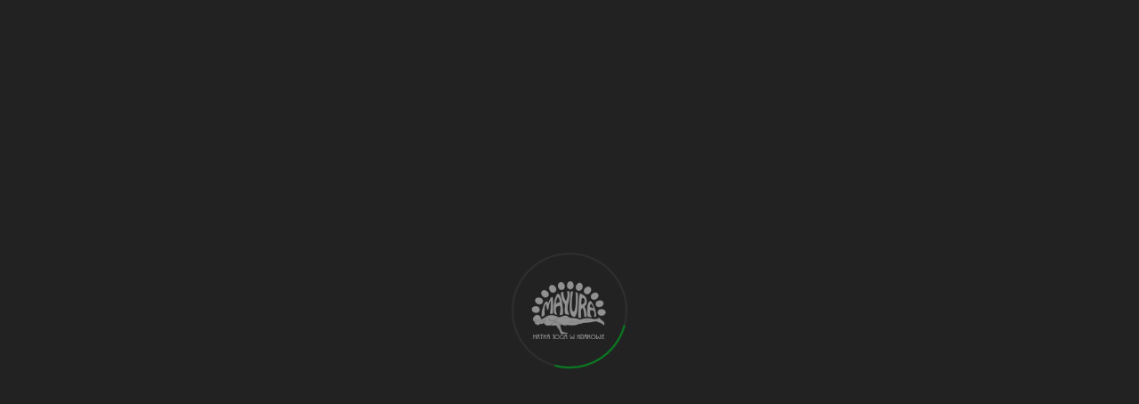

--- FILE ---
content_type: text/html; charset=UTF-8
request_url: https://jogawkrakowie.pl/tag/dzienmatki/
body_size: 6914
content:
<!DOCTYPE html>
<html dir="ltr" lang="pl-PL">
<head>
<meta charset="UTF-8" />
<meta name="viewport" content="width=device-width, initial-scale=1.0, minimum-scale=1.0, maximum-scale=1.0, user-scalable=no">
<link rel="profile" href="https://gmpg.org/xfn/11" />
<link rel="pingback" href="https://jogawkrakowie.pl/xmlrpc.php" />
<link id="open-sans-css" media="all" type="text/css" href="//fonts.googleapis.com/css?family=Open+Sans%3A300italic%2C400italic%2C600italic%2C300%2C400%2C600&subset=latin%2Clatin-ext&ver=3.8" rel="stylesheet"/>
#dzieńmatki | Joga w Krakowie - MAYURA<!-- wordpress head functions -->
<!-- end of wordpress head -->
<!--[if lt IE 9]> <script src="https://html5shim.googlecode.com/svn/trunk/html5.js"></script> <script src="https://css3-mediaqueries-js.googlecode.com/svn/trunk/css3-mediaqueries.js"></script> <![endif]-->

		<!-- All in One SEO 4.7.0 - aioseo.com -->
		<title>#dzieńmatki | Joga w Krakowie - MAYURA</title>
		<meta name="robots" content="noindex, max-snippet:-1, max-image-preview:large, max-video-preview:-1" />
		<link rel="canonical" href="https://jogawkrakowie.pl/tag/dzienmatki/" />
		<meta name="generator" content="All in One SEO (AIOSEO) 4.7.0" />
		<meta name="google" content="nositelinkssearchbox" />
		<script type="application/ld+json" class="aioseo-schema">
			{"@context":"https:\/\/schema.org","@graph":[{"@type":"BreadcrumbList","@id":"https:\/\/jogawkrakowie.pl\/tag\/dzienmatki\/#breadcrumblist","itemListElement":[{"@type":"ListItem","@id":"https:\/\/jogawkrakowie.pl\/#listItem","position":1,"name":"Dom","item":"https:\/\/jogawkrakowie.pl\/","nextItem":"https:\/\/jogawkrakowie.pl\/tag\/dzienmatki\/#listItem"},{"@type":"ListItem","@id":"https:\/\/jogawkrakowie.pl\/tag\/dzienmatki\/#listItem","position":2,"name":"#dzie\u0144matki","previousItem":"https:\/\/jogawkrakowie.pl\/#listItem"}]},{"@type":"CollectionPage","@id":"https:\/\/jogawkrakowie.pl\/tag\/dzienmatki\/#collectionpage","url":"https:\/\/jogawkrakowie.pl\/tag\/dzienmatki\/","name":"#dzie\u0144matki | Joga w Krakowie - MAYURA","inLanguage":"pl-PL","isPartOf":{"@id":"https:\/\/jogawkrakowie.pl\/#website"},"breadcrumb":{"@id":"https:\/\/jogawkrakowie.pl\/tag\/dzienmatki\/#breadcrumblist"}},{"@type":"Organization","@id":"https:\/\/jogawkrakowie.pl\/#organization","name":"Joga w Krakowie - MAYURA","description":"Szko\u0142a Jogi Mayura - proponuje zaj\u0119cia jogi prowadzone przez wykwalifikowanych nauczycieli, na 3 poziomach zaawansowania.","url":"https:\/\/jogawkrakowie.pl\/"},{"@type":"WebSite","@id":"https:\/\/jogawkrakowie.pl\/#website","url":"https:\/\/jogawkrakowie.pl\/","name":"Joga w Krakowie - MAYURA","description":"Szko\u0142a Jogi Mayura - proponuje zaj\u0119cia jogi prowadzone przez wykwalifikowanych nauczycieli, na 3 poziomach zaawansowania.","inLanguage":"pl-PL","publisher":{"@id":"https:\/\/jogawkrakowie.pl\/#organization"}}]}
		</script>
		<!-- All in One SEO -->

<link rel="alternate" type="application/rss+xml" title="Joga w Krakowie - MAYURA &raquo; Kanał z wpisami" href="https://jogawkrakowie.pl/feed/" />
<link rel="alternate" type="application/rss+xml" title="Joga w Krakowie - MAYURA &raquo; Kanał z komentarzami" href="https://jogawkrakowie.pl/comments/feed/" />
<link rel="alternate" type="application/rss+xml" title="Joga w Krakowie - MAYURA &raquo; Kanał z wpisami otagowanymi jako #dzieńmatki" href="https://jogawkrakowie.pl/tag/dzienmatki/feed/" />
<script type="text/javascript">
window._wpemojiSettings = {"baseUrl":"https:\/\/s.w.org\/images\/core\/emoji\/14.0.0\/72x72\/","ext":".png","svgUrl":"https:\/\/s.w.org\/images\/core\/emoji\/14.0.0\/svg\/","svgExt":".svg","source":{"concatemoji":"https:\/\/jogawkrakowie.pl\/wp-includes\/js\/wp-emoji-release.min.js"}};
/*! This file is auto-generated */
!function(i,n){var o,s,e;function c(e){try{var t={supportTests:e,timestamp:(new Date).valueOf()};sessionStorage.setItem(o,JSON.stringify(t))}catch(e){}}function p(e,t,n){e.clearRect(0,0,e.canvas.width,e.canvas.height),e.fillText(t,0,0);var t=new Uint32Array(e.getImageData(0,0,e.canvas.width,e.canvas.height).data),r=(e.clearRect(0,0,e.canvas.width,e.canvas.height),e.fillText(n,0,0),new Uint32Array(e.getImageData(0,0,e.canvas.width,e.canvas.height).data));return t.every(function(e,t){return e===r[t]})}function u(e,t,n){switch(t){case"flag":return n(e,"\ud83c\udff3\ufe0f\u200d\u26a7\ufe0f","\ud83c\udff3\ufe0f\u200b\u26a7\ufe0f")?!1:!n(e,"\ud83c\uddfa\ud83c\uddf3","\ud83c\uddfa\u200b\ud83c\uddf3")&&!n(e,"\ud83c\udff4\udb40\udc67\udb40\udc62\udb40\udc65\udb40\udc6e\udb40\udc67\udb40\udc7f","\ud83c\udff4\u200b\udb40\udc67\u200b\udb40\udc62\u200b\udb40\udc65\u200b\udb40\udc6e\u200b\udb40\udc67\u200b\udb40\udc7f");case"emoji":return!n(e,"\ud83e\udef1\ud83c\udffb\u200d\ud83e\udef2\ud83c\udfff","\ud83e\udef1\ud83c\udffb\u200b\ud83e\udef2\ud83c\udfff")}return!1}function f(e,t,n){var r="undefined"!=typeof WorkerGlobalScope&&self instanceof WorkerGlobalScope?new OffscreenCanvas(300,150):i.createElement("canvas"),a=r.getContext("2d",{willReadFrequently:!0}),o=(a.textBaseline="top",a.font="600 32px Arial",{});return e.forEach(function(e){o[e]=t(a,e,n)}),o}function t(e){var t=i.createElement("script");t.src=e,t.defer=!0,i.head.appendChild(t)}"undefined"!=typeof Promise&&(o="wpEmojiSettingsSupports",s=["flag","emoji"],n.supports={everything:!0,everythingExceptFlag:!0},e=new Promise(function(e){i.addEventListener("DOMContentLoaded",e,{once:!0})}),new Promise(function(t){var n=function(){try{var e=JSON.parse(sessionStorage.getItem(o));if("object"==typeof e&&"number"==typeof e.timestamp&&(new Date).valueOf()<e.timestamp+604800&&"object"==typeof e.supportTests)return e.supportTests}catch(e){}return null}();if(!n){if("undefined"!=typeof Worker&&"undefined"!=typeof OffscreenCanvas&&"undefined"!=typeof URL&&URL.createObjectURL&&"undefined"!=typeof Blob)try{var e="postMessage("+f.toString()+"("+[JSON.stringify(s),u.toString(),p.toString()].join(",")+"));",r=new Blob([e],{type:"text/javascript"}),a=new Worker(URL.createObjectURL(r),{name:"wpTestEmojiSupports"});return void(a.onmessage=function(e){c(n=e.data),a.terminate(),t(n)})}catch(e){}c(n=f(s,u,p))}t(n)}).then(function(e){for(var t in e)n.supports[t]=e[t],n.supports.everything=n.supports.everything&&n.supports[t],"flag"!==t&&(n.supports.everythingExceptFlag=n.supports.everythingExceptFlag&&n.supports[t]);n.supports.everythingExceptFlag=n.supports.everythingExceptFlag&&!n.supports.flag,n.DOMReady=!1,n.readyCallback=function(){n.DOMReady=!0}}).then(function(){return e}).then(function(){var e;n.supports.everything||(n.readyCallback(),(e=n.source||{}).concatemoji?t(e.concatemoji):e.wpemoji&&e.twemoji&&(t(e.twemoji),t(e.wpemoji)))}))}((window,document),window._wpemojiSettings);
</script>
<style type="text/css">
img.wp-smiley,
img.emoji {
	display: inline !important;
	border: none !important;
	box-shadow: none !important;
	height: 1em !important;
	width: 1em !important;
	margin: 0 0.07em !important;
	vertical-align: -0.1em !important;
	background: none !important;
	padding: 0 !important;
}
</style>
	<link rel='stylesheet' id='awe_ui_style-css' href='https://jogawkrakowie.pl/wp-content/themes/viska/assets_admin/css/jquery-ui-1.10.4.css' type='text/css' media='all' />
<link rel='stylesheet' id='awe_shortcode-css' href='https://jogawkrakowie.pl/wp-content/themes/viska/assets_admin/css/shortcode.css' type='text/css' media='all' />
<link rel='stylesheet' id='tablepress-default-css' href='https://jogawkrakowie.pl/wp-content/plugins/tablepress/css/build/default.css' type='text/css' media='all' />
<link rel='stylesheet' id='boostrap-css' href='https://jogawkrakowie.pl/wp-content/themes/viska/assets/css/bootstrap.css' type='text/css' media='all' />
<link rel='stylesheet' id='viska-style-css' href='https://jogawkrakowie.pl/wp-content/themes/viska/assets/css/style.css' type='text/css' media='all' />
<link rel='stylesheet' id='viska-font-css' href='https://jogawkrakowie.pl/wp-content/themes/viska/assets/css/font-awesome-4.2.0/css/font-awesome.min.css' type='text/css' media='all' />
<link rel='stylesheet' id='viska-blog-css' href='https://jogawkrakowie.pl/wp-content/themes/viska/assets/css/blog.css' type='text/css' media='all' />
<link rel='stylesheet' id='viska-animate-css' href='https://jogawkrakowie.pl/wp-content/themes/viska/assets/css/animate.css' type='text/css' media='all' />
<link rel='stylesheet' id='viska-carousel-css' href='https://jogawkrakowie.pl/wp-content/themes/viska/assets/css/owl.carousel.css' type='text/css' media='all' />
<link rel='stylesheet' id='responsive-css' href='https://jogawkrakowie.pl/wp-content/themes/viska/assets/css/responsive.css' type='text/css' media='all' />
<link rel='stylesheet' id='awe-color-css' href='https://jogawkrakowie.pl/wp-content/themes/viska/assets/css/colors/viska-color-css.css' type='text/css' media='all' />
<link rel='stylesheet' id='viska-custom-css' href='https://jogawkrakowie.pl/wp-content/themes/viska/assets/css/custom.css' type='text/css' media='all' />
<link rel='stylesheet' id='viska-css' href='https://jogawkrakowie.pl/wp-content/themes/viska/style.css' type='text/css' media='all' />
<!--[if lt IE 9]><script src="//html5shiv.googlecode.com/svn/trunk/html5.js"></script><![endif]-->
<script type='text/javascript' src='https://jogawkrakowie.pl/wp-includes/js/jquery/jquery.min.js' id='jquery-core-js'></script>
<script type='text/javascript' src='https://jogawkrakowie.pl/wp-includes/js/jquery/jquery-migrate.min.js' id='jquery-migrate-js'></script>
<script type='text/javascript' src='https://jogawkrakowie.pl/wp-content/themes/viska/assets/js/jflickrfeed.min.js' id='awe-jquery-flickrfeed-js'></script>
<script type='text/javascript' src='https://jogawkrakowie.pl/wp-content/themes/viska/assets/js/awe.shortcode.js' id='awe_shortcodejs-js'></script>
<link rel="pingback" href="https://jogawkrakowie.pl/xmlrpc.php" />
<link rel="https://api.w.org/" href="https://jogawkrakowie.pl/wp-json/" /><link rel="alternate" type="application/json" href="https://jogawkrakowie.pl/wp-json/wp/v2/tags/206" /><link rel="EditURI" type="application/rsd+xml" title="RSD" href="https://jogawkrakowie.pl/xmlrpc.php?rsd" />
<meta name="generator" content="WordPress 6.3.1" />
<link rel="Shortcut Icon" href="https://jogawkrakowie.pl/wp-content/uploads/2015/02/Mayura_logo_home41.png" type="image/x-icon" />
<link id="font-frame-css" href="https://fonts.googleapis.com/css?family=Raleway:300,400,700,900" rel="stylesheet" type="text/css">
<link id="font-frame-css-2" href="https://fonts.googleapis.com/css?family=Lato:300,400,700,900" rel="stylesheet" type="text/css">
		<style type="text/css" id="wp-custom-css">
			.captcha-image label > input + svg {
color: #078521;
}
.captcha-image {
border: none!important;
}
.cf7ic_instructions {
font-size: 13px;
}

.contact-form{
	display:none
}		</style>
		</head>
<body data-rsssl=1 class="archive tag tag-dzienmatki tag-206 blog" >
<!-- Page wrap -->
    <div id="page-wrap">
<!-- Preloader -->
		<div id="preloader">
	        <div class="inner">
	            <div class="image">
	                <img class="img1" src="https://jogawkrakowie.pl/wp-content/uploads/2015/02/Mayura_logo_intro1.png" alt="">
	                <img class="img2" src="" alt="">
	            </div>
	            <div class="circle-ef"></div>
	        </div>
	    </div>
	    <!-- End Preloader -->

    <!-- End Navigation -->
    <nav id="nav-menu">
        <span id="close-menu"></span>
        <ul id="main-menu" class="menu-nav "><li id="menu-item-130" class="menu-item menu-item-type-custom menu-item-object-custom menu-item-home"><a title="Strona Główna" href="https://jogawkrakowie.pl/#home">Strona Główna</a></li><li id="menu-item-156" class="menu-item menu-item-type-custom menu-item-object-custom menu-item-home"><a title="O Szkole" href="https://jogawkrakowie.pl/#about">O Szkole</a></li><li id="menu-item-162" class="menu-item menu-item-type-custom menu-item-object-custom menu-item-home"><a title="Zespół" href="https://jogawkrakowie.pl/#team">Zespół</a></li><li id="menu-item-138" class="menu-item menu-item-type-custom menu-item-object-custom menu-item-home"><a title="Zajęcia" href="https://jogawkrakowie.pl/#client">Zajęcia</a></li><li id="menu-item-161" class="menu-item menu-item-type-custom menu-item-object-custom menu-item-home"><a title="Cennik zajęć" href="https://jogawkrakowie.pl/#plans">Cennik</a></li><li id="menu-item-158" class="menu-item menu-item-type-custom menu-item-object-custom menu-item-home"><a title="Kursy jogi" href="https://jogawkrakowie.pl/#services">Kursy</a></li><li id="menu-item-620" class="menu-item menu-item-type-custom menu-item-object-custom"><a href="https://jogawkrakowie.pl/?cat=56">Warsztaty/wyjazdy</a></li><li id="menu-item-298" class="menu-item menu-item-type-custom menu-item-object-custom menu-item-home"><a title="Galeria" href="https://jogawkrakowie.pl/#work">Galeria</a></li><li id="menu-item-160" class="menu-item menu-item-type-custom menu-item-object-custom menu-item-home"><a title="Aktualności" href="https://jogawkrakowie.pl/#news">Aktualności</a></li><li id="menu-item-134" class="menu-item menu-item-type-custom menu-item-object-custom"><a title="Regulamin" href="https://jogawkrakowie.pl/?page_id=185">Regulamin</a></li><li id="menu-item-157" class="menu-item menu-item-type-custom menu-item-object-custom menu-item-home"><a title="Kontakt" href="https://jogawkrakowie.pl/#contact">Kontakt</a></li><li id="menu-item-2127" class="menu-item menu-item-type-custom menu-item-object-custom"><a href="https://jogawkrakowie.myvod.io">Joga online</a></li></ul>    </nav>
    <!-- HOME -->
    <div id="blog-banner" class="blog-home video-place parallax" style="background-image: url(https://jogawkrakowie.pl/wp-content/uploads/2015/03/pasek-copy.jpg)">
        <div class="head-ct">
            <div class="home-content" id="home-content">
                <!-- Slider content -->
                            </div>
        <!-- Home media Image, Video, Slide -->
        </div>  
        <div class="awe-overlay-bg" style="background-image: url(https://trzy.nazwa.pl/_klienci_/jogawkrakowie.pl.2015/wp-content/themes/viska/assets/images/bg-pattern.png); background-color: rgba(0, 0, 0, 0.17)"></div>    </div>
    <!-- End Header -->
    <header id="header">
        <div class="container">
            <!-- Logo -->
            	<h1 class="logo">
		       		<a href="https://jogawkrakowie.pl" style="width: 140px;height: 112px" class="logo-image" title="Joga w Krakowie &#8211; MAYURA"><img src="https://jogawkrakowie.pl/wp-content/uploads/2015/02/Mayura_logo_home41.png"></a>
       	       	        	<a href="https://jogawkrakowie.pl" style="width: 100px;height: 80px" class="logo-image-sticky" title="Joga w Krakowie &#8211; MAYURA"><img src="https://jogawkrakowie.pl/wp-content/uploads/2015/02/Mayura_logo_sticky22.png"></a>
            </h1>
    
            
            <!-- Button Menu -->
                            <span id="button-menu"><i class="icon"></i></span>
                
                                    <ul id="menu-top" class="menu-top"><li id="menu-item-240" class="menu-item menu-item-type-custom menu-item-object-custom menu-item-home"><a title="O Szkole" href="https://jogawkrakowie.pl/#about">O Szkole</a></li><li id="menu-item-241" class="menu-item menu-item-type-custom menu-item-object-custom menu-item-home"><a title="Zespół" href="https://jogawkrakowie.pl/#team">Zespół</a></li><li id="menu-item-163" class="menu-item menu-item-type-custom menu-item-object-custom"><a title="Zajęcia" href="https://jogawkrakowie.pl/zajecia/">Zajęcia</a></li><li id="menu-item-139" class="menu-item menu-item-type-custom menu-item-object-custom menu-item-home"><a title="Cennik" href="https://jogawkrakowie.pl/#plans">Cennik</a></li><li id="menu-item-164" class="menu-item menu-item-type-custom menu-item-object-custom menu-item-home"><a title="Kursy" href="https://jogawkrakowie.pl/#services">Kursy</a></li><li id="menu-item-454" class="menu-item menu-item-type-custom menu-item-object-custom"><a title="Warsztaty" href="https://jogawkrakowie.pl/?cat=56">Warsztaty/wyjazdy</a></li><li id="menu-item-297" class="menu-item menu-item-type-custom menu-item-object-custom menu-item-home"><a title="Galeria" href="https://jogawkrakowie.pl/#work">Galeria</a></li><li id="menu-item-140" class="menu-item menu-item-type-custom menu-item-object-custom menu-item-home"><a title="Aktualności" href="https://jogawkrakowie.pl/#news">Aktualności</a></li><li id="menu-item-196" class="menu-item menu-item-type-custom menu-item-object-custom menu-item-home"><a title="Kontakt" href="https://jogawkrakowie.pl/#contact">Kontakt</a></li><li id="menu-item-2126" class="menu-item menu-item-type-custom menu-item-object-custom"><a href="https://jogawkrakowie.myvod.io">Joga online</a></li></ul>
        </div>
    </header><!-- Blog -->
    <div id="main">
        <!-- Content Blog -->
            <div id="content-blog">
                <div class="container">
                    <div class="row">
                                                                                        <div class="col-md-8 ">
                            <div class="blog-item">
            <div class="blog-image">
        <a href="https://jogawkrakowie.pl/dzien-matki-z-mayura/">
            <img src="https://jogawkrakowie.pl/wp-content/uploads/2023/05/na-stronę-1500x-1000-px-770x450.png" alt="Dzień Matki z Mayurą"></a>
    </div>
        <div class="blog-title blog-text-post">
        <span class="fa fa-link"></span>
        <h2 title="Dzień Matki z Mayurą"><a href="https://jogawkrakowie.pl/dzien-matki-z-mayura/">Dzień Matki z Mayurą</a></h2>
            </div>
    <div class="blog-descript">
        <p >MAMO chodź na jogę! 🦋🐛
Z okazji zbliżającego się Dnia Matki zapraszamy na otwartą lekcję jogi dla mam razem z dzidziusiem pod okiem Kaliny🥰🙃To wyjątkowa okazja by spróbować połączenia zdrowej aktywności dla siebie z zabawą i opieką nad maluchem.</p><div class="post-control"><a href="https://jogawkrakowie.pl/dzien-matki-z-mayura/" class="blog-read-more btn-color btn-effect">Czytaj więcej</a></div>    </div>
</div>
<!-- End Blog ONLY TEXT poSt -->                                                        </div>
                            <div class="col-md-3 col-md-offset-1 blog-list-right">
                                <aside id="categories-4" class="widget widget_categories sidebar-module-inset"><h2 class="title-right-blog">Kategorie</h2>
			<ul>
					<li class="cat-item cat-item-1"><a href="https://jogawkrakowie.pl/category/aktualnosci/">Aktualności</a>
</li>
	<li class="cat-item cat-item-56"><a href="https://jogawkrakowie.pl/category/warsztatywyjazdy/">Warsztaty/Wyjazdy</a>
</li>
			</ul>

			</aside><aside id="search-4" class="widget widget_search sidebar-module-inset"><h2 class="title-right-blog">Wyszukiwarka</h2><form action="https://jogawkrakowie.pl/" method="get">
    <input type="text" name="s" id="se" onfocus="if(this.value == 'Szukaj...') { this.value = ''; }" onblur="if(this.value == '') { this.value = 'Szukaj...'; }" value="Szukaj..."/>
</form>

</aside>
		<aside id="recent-posts-3" class="widget widget_recent_entries sidebar-module-inset">
		<h2 class="title-right-blog">Ostatnie wpisy</h2>
		<ul>
											<li>
					<a href="https://jogawkrakowie.pl/dzien-babci-i-dziadka/">Dzień Babci i Dziadka</a>
									</li>
											<li>
					<a href="https://jogawkrakowie.pl/wakacje-z-joga-i-rowerami-2026/">Wakacje z Jogą i Rowerami 2026</a>
									</li>
											<li>
					<a href="https://jogawkrakowie.pl/kurs-jogi-poczatkujacy-plus-5/">Kurs Jogi Początkujący PLUS</a>
									</li>
											<li>
					<a href="https://jogawkrakowie.pl/kurs-jogi-dla-poczatkujacych-7/">Kurs Jogi dla Początkujących</a>
									</li>
											<li>
					<a href="https://jogawkrakowie.pl/pilates-nowe-zajecia/">Pilates &#8211; nowe zajęcia</a>
									</li>
					</ul>

		</aside><aside id="tag_cloud-4" class="widget widget_tag_cloud sidebar-module-inset"><h2 class="title-right-blog">Tagi</h2><div class="tagcloud"><a href="https://jogawkrakowie.pl/tag/bon-prezentowy/" class="tag-cloud-link tag-link-201 tag-link-position-1" style="font-size: 8pt;" aria-label="bon prezentowy (2 elementy)">bon prezentowy</a>
<a href="https://jogawkrakowie.pl/tag/darmowa-joga/" class="tag-cloud-link tag-link-109 tag-link-position-2" style="font-size: 16.977099236641pt;" aria-label="darmowa joga (20 elementów)">darmowa joga</a>
<a href="https://jogawkrakowie.pl/tag/dzien-jogi/" class="tag-cloud-link tag-link-58 tag-link-position-3" style="font-size: 12.488549618321pt;" aria-label="dzień jogi (7 elementów)">dzień jogi</a>
<a href="https://jogawkrakowie.pl/tag/dzien-otwarty/" class="tag-cloud-link tag-link-108 tag-link-position-4" style="font-size: 10.351145038168pt;" aria-label="dzień otwarty (4 elementy)">dzień otwarty</a>
<a href="https://jogawkrakowie.pl/tag/dlugi-weekend/" class="tag-cloud-link tag-link-155 tag-link-position-5" style="font-size: 13.557251908397pt;" aria-label="długi weekend (9 elementów)">długi weekend</a>
<a href="https://jogawkrakowie.pl/tag/joga/" class="tag-cloud-link tag-link-110 tag-link-position-6" style="font-size: 13.022900763359pt;" aria-label="joga (8 elementów)">joga</a>
<a href="https://jogawkrakowie.pl/tag/joga-dla-kazdego/" class="tag-cloud-link tag-link-214 tag-link-position-7" style="font-size: 15.160305343511pt;" aria-label="joga dla każdego (13 elementów)">joga dla każdego</a>
<a href="https://jogawkrakowie.pl/tag/joga-dla-pczatkujacych/" class="tag-cloud-link tag-link-211 tag-link-position-8" style="font-size: 13.557251908397pt;" aria-label="joga dla pczątkujących (9 elementów)">joga dla pczątkujących</a>
<a href="https://jogawkrakowie.pl/tag/joga-dla-poczatkujacych/" class="tag-cloud-link tag-link-141 tag-link-position-9" style="font-size: 20.076335877863pt;" aria-label="joga dla początkujących (40 elementów)">joga dla początkujących</a>
<a href="https://jogawkrakowie.pl/tag/joga-dla-seniorow/" class="tag-cloud-link tag-link-131 tag-link-position-10" style="font-size: 13.557251908397pt;" aria-label="joga dla seniorów (9 elementów)">joga dla seniorów</a>
<a href="https://jogawkrakowie.pl/tag/joga-dla-wszystkich/" class="tag-cloud-link tag-link-207 tag-link-position-11" style="font-size: 12.488549618321pt;" aria-label="joga dla wszystkich (7 elementów)">joga dla wszystkich</a>
<a href="https://jogawkrakowie.pl/tag/joga-i-narty/" class="tag-cloud-link tag-link-179 tag-link-position-12" style="font-size: 8pt;" aria-label="joga i narty (2 elementy)">joga i narty</a>
<a href="https://jogawkrakowie.pl/tag/joga-krakow/" class="tag-cloud-link tag-link-32 tag-link-position-13" style="font-size: 19.969465648855pt;" aria-label="joga Kraków (39 elementów)">joga Kraków</a>
<a href="https://jogawkrakowie.pl/tag/joga-na-prezent/" class="tag-cloud-link tag-link-210 tag-link-position-14" style="font-size: 8pt;" aria-label="joga na prezent (2 elementy)">joga na prezent</a>
<a href="https://jogawkrakowie.pl/tag/joga-na-trawie/" class="tag-cloud-link tag-link-136 tag-link-position-15" style="font-size: 8pt;" aria-label="joga na trawie (2 elementy)">joga na trawie</a>
<a href="https://jogawkrakowie.pl/tag/joga-w-ciazy/" class="tag-cloud-link tag-link-153 tag-link-position-16" style="font-size: 8pt;" aria-label="joga w ciąży (2 elementy)">joga w ciąży</a>
<a href="https://jogawkrakowie.pl/tag/joga-w-gorach/" class="tag-cloud-link tag-link-213 tag-link-position-17" style="font-size: 8pt;" aria-label="joga w górach (2 elementy)">joga w górach</a>
<a href="https://jogawkrakowie.pl/tag/joga-w-jezyku-angielskim/" class="tag-cloud-link tag-link-54 tag-link-position-18" style="font-size: 8pt;" aria-label="joga w języku angielskim (2 elementy)">joga w języku angielskim</a>
<a href="https://jogawkrakowie.pl/tag/jogawkrakowie/" class="tag-cloud-link tag-link-152 tag-link-position-19" style="font-size: 8pt;" aria-label="jogawkrakowie (2 elementy)">jogawkrakowie</a>
<a href="https://jogawkrakowie.pl/tag/joga-w-krakowie/" class="tag-cloud-link tag-link-55 tag-link-position-20" style="font-size: 22pt;" aria-label="joga w Krakowie (60 elementów)">joga w Krakowie</a>
<a href="https://jogawkrakowie.pl/tag/joga-w-muzeum/" class="tag-cloud-link tag-link-197 tag-link-position-21" style="font-size: 9.2824427480916pt;" aria-label="joga w Muzeum (3 elementy)">joga w Muzeum</a>
<a href="https://jogawkrakowie.pl/tag/joga-w-tatrach/" class="tag-cloud-link tag-link-174 tag-link-position-22" style="font-size: 11.206106870229pt;" aria-label="joga w Tatrach (5 elementów)">joga w Tatrach</a>
<a href="https://jogawkrakowie.pl/tag/joga-z-julianem/" class="tag-cloud-link tag-link-200 tag-link-position-23" style="font-size: 9.2824427480916pt;" aria-label="joga z Julianem (3 elementy)">joga z Julianem</a>
<a href="https://jogawkrakowie.pl/tag/joga-z-kalina/" class="tag-cloud-link tag-link-198 tag-link-position-24" style="font-size: 11.954198473282pt;" aria-label="Joga z Kaliną (6 elementów)">Joga z Kaliną</a>
<a href="https://jogawkrakowie.pl/tag/joga-z-malwina/" class="tag-cloud-link tag-link-162 tag-link-position-25" style="font-size: 15.160305343511pt;" aria-label="joga z Malwiną (13 elementów)">joga z Malwiną</a>
<a href="https://jogawkrakowie.pl/tag/joga-z-mayura/" class="tag-cloud-link tag-link-168 tag-link-position-26" style="font-size: 11.954198473282pt;" aria-label="joga z Mayurą (6 elementów)">joga z Mayurą</a>
<a href="https://jogawkrakowie.pl/tag/krupnicza/" class="tag-cloud-link tag-link-43 tag-link-position-27" style="font-size: 8pt;" aria-label="Krupnicza (2 elementy)">Krupnicza</a>
<a href="https://jogawkrakowie.pl/tag/kurs-dla-poczatkujacych/" class="tag-cloud-link tag-link-132 tag-link-position-28" style="font-size: 13.022900763359pt;" aria-label="kurs dla początkujących (8 elementów)">kurs dla początkujących</a>
<a href="https://jogawkrakowie.pl/tag/kurs-jogi/" class="tag-cloud-link tag-link-208 tag-link-position-29" style="font-size: 19.75572519084pt;" aria-label="kurs jogi (37 elementów)">kurs jogi</a>
<a href="https://jogawkrakowie.pl/tag/kurs-jogi-poczatkujacy/" class="tag-cloud-link tag-link-209 tag-link-position-30" style="font-size: 13.984732824427pt;" aria-label="Kurs Jogi Początkujący + (10 elementów)">Kurs Jogi Początkujący +</a>
<a href="https://jogawkrakowie.pl/tag/kursy-jogi-w-krakowie/" class="tag-cloud-link tag-link-30 tag-link-position-31" style="font-size: 11.206106870229pt;" aria-label="kursy jogi w Krakowie (5 elementów)">kursy jogi w Krakowie</a>
<a href="https://jogawkrakowie.pl/tag/lekcja-otwarta/" class="tag-cloud-link tag-link-212 tag-link-position-32" style="font-size: 11.954198473282pt;" aria-label="lekcja otwarta (6 elementów)">lekcja otwarta</a>
<a href="https://jogawkrakowie.pl/tag/majowka-z-joga/" class="tag-cloud-link tag-link-190 tag-link-position-33" style="font-size: 8pt;" aria-label="majówka z jogą (2 elementy)">majówka z jogą</a>
<a href="https://jogawkrakowie.pl/tag/mayura/" class="tag-cloud-link tag-link-42 tag-link-position-34" style="font-size: 11.206106870229pt;" aria-label="Mayura (5 elementów)">Mayura</a>
<a href="https://jogawkrakowie.pl/tag/nowe-zajecia/" class="tag-cloud-link tag-link-223 tag-link-position-35" style="font-size: 8pt;" aria-label="nowe zajęcia (2 elementy)">nowe zajęcia</a>
<a href="https://jogawkrakowie.pl/tag/promocja/" class="tag-cloud-link tag-link-126 tag-link-position-36" style="font-size: 10.351145038168pt;" aria-label="promocja (4 elementy)">promocja</a>
<a href="https://jogawkrakowie.pl/tag/relaks/" class="tag-cloud-link tag-link-150 tag-link-position-37" style="font-size: 8pt;" aria-label="relaks (2 elementy)">relaks</a>
<a href="https://jogawkrakowie.pl/tag/urodziny/" class="tag-cloud-link tag-link-122 tag-link-position-38" style="font-size: 10.351145038168pt;" aria-label="urodziny (4 elementy)">urodziny</a>
<a href="https://jogawkrakowie.pl/tag/wakacje-z-joga-i-rowerami/" class="tag-cloud-link tag-link-163 tag-link-position-39" style="font-size: 8pt;" aria-label="wakacje z jogą i rowerami (2 elementy)">wakacje z jogą i rowerami</a>
<a href="https://jogawkrakowie.pl/tag/warsztaty/" class="tag-cloud-link tag-link-111 tag-link-position-40" style="font-size: 8pt;" aria-label="warsztaty (2 elementy)">warsztaty</a>
<a href="https://jogawkrakowie.pl/tag/warsztaty-jogi/" class="tag-cloud-link tag-link-144 tag-link-position-41" style="font-size: 14.412213740458pt;" aria-label="warsztaty jogi (11 elementów)">warsztaty jogi</a>
<a href="https://jogawkrakowie.pl/tag/weekend-majowy/" class="tag-cloud-link tag-link-123 tag-link-position-42" style="font-size: 8pt;" aria-label="weekend majowy (2 elementy)">weekend majowy</a>
<a href="https://jogawkrakowie.pl/tag/weekend-z-joga/" class="tag-cloud-link tag-link-113 tag-link-position-43" style="font-size: 10.351145038168pt;" aria-label="weekend z jogą (4 elementy)">weekend z jogą</a>
<a href="https://jogawkrakowie.pl/tag/weekend-swiateczny/" class="tag-cloud-link tag-link-134 tag-link-position-44" style="font-size: 9.2824427480916pt;" aria-label="weekend świąteczny (3 elementy)">weekend świąteczny</a>
<a href="https://jogawkrakowie.pl/tag/swieta/" class="tag-cloud-link tag-link-114 tag-link-position-45" style="font-size: 10.351145038168pt;" aria-label="Święta (4 elementy)">Święta</a></div>
</aside>                            </div>
                                                
                    </div>
                </div>
            </div>
        <!-- End Content Blog -->
    </div>
    <!-- ENd Main -->
    <!-- End Blog -->
<!-- Footer -->
    <footer id="footer" class="footer">
        <div class="container">
            <div class="row">
                <div class="col-xs-12">
                    <div class="footer-content">
                        <i id="scroll-top" class="awe-icon fa fa-angle-double-up"></i>
                        <div class="share"><a href="http://www.facebook.com/jogawkrakowie" class="wow fadeInLeft" data-wow-delay="0.6"><i class="awe-icon fa fa-facebook"></i></a><a href="https://www.instagram.com/jogawkrakowie_mayura/" class="wow fadeInLeft" data-wow-delay="1.4"><i class="awe-icon fa fa-instagram"></i></a></div>                        <p class="site-info"> © Copyright 2026 <a href="https://jogawkrakowie.pl"> MAYURA </a> | Created by <a href="http://pressmatic.net" rel="nofollow">PRESSMATIC</a>
                            
                        </p>
                    </div>
                </div>
            </div>
        </div>
    </footer>

</div>

<script type='text/javascript' src='https://jogawkrakowie.pl/wp-includes/js/jquery/ui/core.min.js' id='jquery-ui-core-js'></script>
<script type='text/javascript' src='https://jogawkrakowie.pl/wp-includes/js/jquery/ui/tabs.min.js' id='jquery-ui-tabs-js'></script>
<script type='text/javascript' src='https://jogawkrakowie.pl/wp-includes/js/jquery/ui/accordion.min.js' id='jquery-ui-accordion-js'></script>
<script type='text/javascript' src='https://jogawkrakowie.pl/wp-content/themes/viska/assets/js/jquery.sticky.js' id='jquery-sticky-js'></script>
<script type='text/javascript' src='https://jogawkrakowie.pl/wp-content/themes/viska/assets/js/jquery.owl.carousel.js' id='jquery-carousel-js'></script>
<script type='text/javascript' src='https://jogawkrakowie.pl/wp-content/themes/viska/assets/js/jquery.parallax-1.1.3.js' id='jquery-parallax-js'></script>
<script type='text/javascript' src='https://jogawkrakowie.pl/wp-content/themes/viska/assets/js/retina.min.js' id='jquery-rentina-js'></script>
<script type='text/javascript' src='https://jogawkrakowie.pl/wp-content/themes/viska/assets/js/jquery.custom.min.js' id='jquery-custom-js'></script>

</body>
</html>


--- FILE ---
content_type: text/css
request_url: https://jogawkrakowie.pl/wp-content/themes/viska/assets/css/style.css
body_size: 10354
content:
/*------------------------------------------------------------------------
# Viska - Jun 21, 2014
# ------------------------------------------------------------------------
# Designed by Zankover & HTML by MegaDrupal
# Websites:  http://www.megadrupal.com -  Email: info@megadrupal.com
--------------------------------------------------------------------------

    1.  Reset
    2.  Preloader
    3.  Custom scroll
    4.  Navigation
    5.  Header
    6.  Top banner
    7.  About section
    8.  Services section
    9.  Funfact section
    10. Team section
    11. Skill section
    12. Work section
    13. Process section
    14. Twitter section
    15. Pricing section
    16. News section
    17. Clients section
    18. Testimonial section
    19. Contact section
    20. Footer

--------------------------------------------------------------------------------*/

/* 1.   Reset
--------------------------------------------------------------------------------*/
html, body, div, span, applet, object, iframe, h1, h2, h3, h4, h5, h6, p, blockquote, pre, a, abbr, acronym, address, big, cite, code, del, dfn, em, img, ins, kbd, q, s, samp, small, strike, strong, sub, sup, tt, var, b, u, i, center, dl, dt, dd, ol, ul, li, fieldset, form, label, legend, table, caption, tbody, tfoot, thead, tr, th, td, article, aside, canvas, details, embed, figure, figcaption, footer, header, hgroup, menu, nav, output, ruby, section, summary, time, mark, audio, video {
    margin: 0;
    padding: 0;
    border: 0;
    font-size: 100%;
    font: inherit;
    vertical-align: baseline;
    zoom:1;
}

a, input, textarea, button, select {outline: none;}
a:hover, h1:focus, h2:focus, h3:focus, h4:focus, h5:focus, h6:focus {text-decoration: none;}
a:focus, input:focus, textarea:focus, button:focus, select:focus {outline: none !important;text-decoration: none;}
.group:after { visibility: hidden; display: block; font-size: 0; content: " "; clear: both; height: 0; }
.group { display: inline-block; clear: both; }
.hide {display: none}
.wp-caption{}
.wp-caption-text{}
.sticky{}
.gallery-caption{}
.bypostauthor{}
.alignright{}
.alignleft{}
.aligncenter{}
/* HTML5 display-role reset for older browsers */
article, aside, details, figcaption, figure, footer, header, hgroup, menu, nav, section {
    display: block;
}
ol, ul {
    list-style: none;
}

body {
    line-height: 1;
    font-size: 62.5%;
    font-family: 'Open Sans';
    color: #000;
}
body img{
    max-width: 100%;
    width: auto\9;
    height: auto;
    vertical-align: middle;
    border: 0;
}
.clear{
    clear: both;
}
.font-awesome{
    font-family: 'FontAwesome';
}
#page-wrap{
    webkit-transition: all .3s linear;
    -moz-transition: all .3s linear;
    -ms-transition: all .3s linear;
    -o-transition: all .3s linear;
    transition: all .3s linear;
}
.container {
    position: relative;
    z-index: 2;
}
@media (min-width: 1200px) {
    .container {
        max-width: 1200px !important;
    }
}
html, body {
    height: 100%;
}

/* 2.   Preloader
--------------------------------------------------------------------------------*/
#preloader {
    position: fixed;
    width: 100%;
    height: 100%;
    margin: auto;
    left: 0; right: 0; top: 0; bottom: 0;
    background: #222;
    z-index: 999999999999;
    text-align: center;
}
#preloader .inner {
    position: absolute;
    width: 150px; height: 266px;
    overflow: hidden;
    margin: auto;
    top: 50%;
    left: 0; right: 0;
    z-index: 9;
    -webkit-transform: translateY(-50%);
    -moz-transform: translateY(-50%);
    -ms-transform: translateY(-50%);
    -o-transform: translateY(-50%);
    transform: translateY(-50%);
}
#preloader .inner .image {
    overflow: hidden;
    position: absolute;
    top: 0; left: 0;
    width: 100%; height: 99%;
    -webkit-backface-visibility: hidden;
    -moz-backface-visibility: hidden;
}
#preloader .inner .img2 {
    position: absolute;
    top: 30px; left: -27px;
    z-index: -1;
    -webkit-backface-visibility: hidden;
    -moz-backface-visibility: hidden;
    -webkit-animation: preloader-ef 10s ease infinite;
    -moz-animation: preloader-ef 10s ease infinite;
    animation: preloader-ef 10s ease infinite;
}
@-webkit-keyframes preloader-ef {
    0% {top: 30px; left: -27px;}
    10% {top: 50px; left: 27px;}
    20% {top: -40px; left: -15px;}
    30% {top: 40px; left: -20px; -webkit-transform: scale(1.3);}
    40% {top: 60px; left: 0px;}
    50% {top: 30px; left: -27px;}
    60% {top: 45px; left: 0px;}
    70% {top: -20px; left: 10px;}
    80% {top: 0px; left: -22px;}
    90% {top: 10px; left: 20px; -webkit-transform: scale(1.3);}
    100% {top: 30px; left: -27px;}
}
@-moz-keyframes preloader-ef {
    0% {top: 30px; left: -27px;}
    10% {top: 50px; left: 27px;}
    20% {top: -40px; left: -15px;}
    30% {top: 40px; left: -20px; -moz-transform: scale(1.3);}
    40% {top: 60px; left: 0px;}
    50% {top: 30px; left: -27px;}
    60% {top: 45px; left: 0px;}
    70% {top: -20px; left: 10px;}
    80% {top: 0px; left: -22px;}
    90% {top: 10px; left: 20px; -moz-transform: scale(1.3);}
    100% {top: 30px; left: -27px;}
}
@keyframes preloader-ef {
    0% {top: 30px; left: -27px;}
    10% {top: 50px; left: 27px;}
    20% {top: -40px; left: -15px;}
    30% {top: 40px; left: -20px; transform: scale(1.3);}
    40% {top: 60px; left: 0px;}
    50% {top: 30px; left: -27px;}
    60% {top: 45px; left: 0px;}
    70% {top: -20px; left: 10px;}
    80% {top: 0px; left: -22px;}
    90% {top: 10px; left: 20px; transform: scale(1.3);}
    100% {top: 30px; left: -27px;}
}
#preloader .circle-ef {
    width: 130px; height: 130px;
    position: absolute;
    border: 2px solid #303030;
    border-radius: 50%;
    margin: auto;
    -webkit-backface-visibility: hidden;
    -moz-backface-visibility: hidden;
    left: 0; right: 0; top: 0; bottom: 23px;
    z-index: 99;
    -webkit-animation: circle-ef 1s linear infinite;
    -moz-animation: circle-ef 1s linear infinite;
    animation: circle-ef 1s linear infinite;
}
@-webkit-keyframes circle-ef {
    100% {-webkit-transform: rotate(360deg)}
}
@-moz-keyframes circle-ef {
    100% {-moz-transform: rotate(360deg)}
}
@keyframes circle-ef {
    100% {transform: rotate(360deg)}
}
#preloader .circle-ef:after {
    content: '';
    display: block;
    position: absolute;

}
.preloader-ef {
    opacity: 0;
    visibility: hidden;
    -webkit-transition: all 1s linear;
    -moz-transition: all 1s linear;
    -ms-transition: all 1s linear;
    -o-transition: all 1s linear;
    transition: all 1s linear;
    -webkit-transform: scale(0);
    -moz-transform: scale(0);
    -ms-transform: scale(0);
    -o-transform: scale(0);
    transform: scale(0);
}
#preloader.preloader-ef .inner .img2,
#preloader.preloader-ef .inner .circle-ef {
    display: none;
    -webkit-animation: none;
    -moz-animation: none;
    animation: none;
}
#preloader.preloader-ef .image {
    background: #d0d0d0;
}


/* 3.   Custom scroll
--------------------------------------------------------------------------------*/
/*#ascrail2000 {
    opacity: .6 !important;
    z-index: 999999999 !important;
    width: 5px !important;
    background-color: rgba(0,0,0,.15) !important;
    cursor: pointer;
    -webkit-transition: all .2s ease;
    -moz-transition: all .2s ease;
    -ms-transition: all .2s ease;
    -o-transition: all .2s ease;
    transition: all .2s ease;
}
#ascrail2000 div {
    width: 5px !important;
    border-radius: 0 !important;
    -webkit-transition: all .2s ease;
    -moz-transition: all .2s ease;
    -ms-transition: all .2s ease;
    -o-transition: all .2s ease;
    transition: all .2s ease;
}
#ascrail2000:hover,
#ascrail2000:hover div {
    opacity: 1 !important;
}*/

/* Section overlay */
.awe-overlay-bg {
    position: absolute;
    top: 0; left: 0;
    width: 100%; height: 100%;
    z-index: 1;
    /*background-color: rgba(0,0,0,.4);*/
}
.home .awe-overlay-bg {
    opacity: 0.5;
    background-color: rgba(0,0,0,0);
}

/* 4.   Navigation
--------------------------------------------------------------------------------*/
/*Navigation Left*/
#nav-left{
    position: fixed;
    top: 50%;
    left: 20px;
    z-index: 999;
    -webkit-transform: translateY(-50%);
    -moz-transform: translateY(-50%);
    -ms-transform: translateY(-50%);
    -o-transform: translateY(-50%);
    transform: translateY(-50%);
}
#nav-left ul li{
    border-width:2px;
    border-style: solid;
    border-color: transparent;
    margin-bottom: 14px;
    width: 14px;
    height: 14px;
    border-radius:100%;
    -webkit-transition: border-color .3s linear;
    -moz-transition: border-color .3s linear;
    -ms-transition: border-color .3s linear;
    -o-transition: border-color .3s linear;
    transition: border-color .3s linear;
}
#nav-left ul li a{
    display: block;
    position: relative;
    width: 10px;
    height: 10px;
    background-color: #c0c0c0;
    border-radius:100%;
    -webkit-border-radius:100%;
    -ms-border-radius:100%;
    text-indent: -9999px;
    -webkit-transition: border .3s linear;
    -moz-transition: border .3s linear;
    -ms-transition: border .3s linear;
    -o-transition: border .3s linear;
    transition: border .3s linear;
}
#nav-left ul li a:before{
    display: block;
    content: '';
    border:5px solid transparent;
    border-right:5px solid #ff2b42;
    left: 15px;
    top:0;
    width: 0;
    height: 0;
    bottom: 0;
    margin: auto;
    position: absolute;
    opacity: 0;
    visibility: hidden;
    -webkit-transition: all .3s linear;
    -moz-transition: all .3s linear;
    -ms-transition: all .3s linear;
    -o-transition: all .3s linear;
    transition: all .3s linear;
}
#nav-left ul li a:after{
    content: attr(title);
    display: block;
    position: absolute;
    left: 25px;
    text-indent: 0;
    min-width: 90px;
    font-weight: bold;
    height: 30px;
    padding:0 5px;
    text-align: center;
    text-transform: uppercase;
    color: #fff;
    line-height: 30px;
    top: 50%;
    margin: auto;
    opacity: 0;
    visibility: hidden;
    -webkit-transform: translateY(-50%);
    -moz-transform: translateY(-50%);
    -ms-transform: translateY(-50%);
    -o-transform: translateY(-50%);
    transform: translateY(-50%);

    -webkit-transition: all .3s linear;
    -moz-transition: all .3s linear;
    -ms-transition: all .3s linear;
    -o-transition: all .3s linear;
    transition: all .3s linear;
}

#nav-left ul li:hover a{
    background-color: transparent;
}
#nav-left ul li:hover a:before,#nav-left ul li:hover a:after{
    opacity: 1;
    visibility: visible;
}

#nav-left ul li.current-page-item a{
    background-color: transparent;
}

/*End Navigation Left*/

/*Navigation*/
#nav-menu{
    background-color:#222222;
    padding: 100px 0 50px;
    height: 100%;
    position: fixed;
    z-index: 9999;
    width: 270px;
    right:-270px;
    /*overflow-y: auto;*/

    webkit-transition: all .5s cubic-bezier(0,1,0.7,1);
    -moz-transition: all .5s cubic-bezier(0,1,0.7,1);
    -ms-transition: all .5s cubic-bezier(0,1,0.7,1);
    -o-transition: all .5s cubic-bezier(0,1,0.7,1);
    transition: all .5s cubic-bezier(0,1,0.7,1);

    -webkit-transform: translateZ(0);
        -ms-transform: translateZ(0);
        -o-transform: translateZ(0);
        transform: translateZ(0);
}

.nav-menu-ef {
    right: 0 !important;
    opacity: 1 !important;
}
#nav-menu #close-menu{
    display: block;
    float: right;
    margin-right: 30px;
    cursor: pointer;
    width: 13px;
    height: 13px;
    background: url('../images/icon-close.png') no-repeat 0 50%;
}
.menu-nav {
    clear: both;
    margin: 0 !important;
    position: relative;
    right: -70px;
    opacity: 0;


    webkit-transition: all .5s cubic-bezier(0,1,0.5,1) .18s;
    -moz-transition: all .5s cubic-bezier(0,1,0.5,1) .18s;
    -ms-transition: all .5s cubic-bezier(0,1,0.5,1) .18s;
    -o-transition: all .5s cubic-bezier(0,1,0.5,1) .18s;
    transition: all .5s cubic-bezier(0,1,0.5,1) .18s;
}
.menu-nav li {
    position: relative;
    display: block;
    background-color: #222;
    padding: 0 30px;


    -webkit-box-sizing: border-box;
    -moz-box-sizing: border-box;
    box-sizing: border-box;
}

.menu-nav li a,
.menu-top li a {
    display: block;
    color: #696969;
    font-weight: bold;
    text-transform: uppercase;
    font-size: 14px;
    font-weight: 900;
    font-family: 'Open Sans';
    line-height: 22px;
    padding: 4px 0;
    overflow: hidden;


    -webkit-transition: all .2s linear 0s ;
    -moz-transition: all .2s linear 0s ;
    -ms-transition: all .2s linear 0s ;
    -o-transition: all .2s linear 0s ;
    transition: all .2s linear 0s;
}
.menu-nav li a {
    border-bottom: 1px solid #2b2b2b;
}
.menu-nav li:last-child a {
    border: 0;
}

.menu-nav .sub-menu li,
.menu-top .sub-menu li {
    width: auto;
    padding: 0 15px;
}
.menu-nav .sub-menu,
.menu-top .sub-menu {
    position: absolute;
    background-color: #222;
    visibility: hidden;

    -webkit-box-sizing: border-box;
    -moz-box-sizing: border-box;
    box-sizing: border-box;

    -webkit-transition: all .3s ease 0s;
    -o-transition: all .3s ease 0s;
    transition: all .3s ease 0s;
}

.menu-top .sub-menu {
    -webkit-transition: all .3s  linear 0s;
    -o-transition: all .3s  linear 0s;
    transition: all .3s  linear 0s;
}
.menu-nav .sub-menu {
    width: 100%;
    top: 0; 
    left: 0;
    z-index: -1;
}

.menu-nav li:hover > .sub-menu {
    left: -100%;    
    visibility: visible;
}

.menu-top li a {    
    color: #FFF;
}
.menu-top > li > a {
    padding: 0 0 15px;
    line-height: 40px;
}
.menu-top .sub-menu  {
    width: 250px;
    top: 130%;
    left: -14px;
}

.menu-top .sub-menu li {
    margin-right: 0;
    float: none;
}
.menu-top li:hover > .sub-menu {
    top: 100%;
    visibility: visible;
}
.menu-top .sub-menu li .sub-menu {
    opacity: 0;
    visibility: hidden;
    left: -100%;
    top: 0;
    width: 100%;
}
.menu-top .sub-menu li:hover > .sub-menu {
    opacity: 1;
    visibility: visible;
}


/*End Navigation*/


/* 5.   Header
--------------------------------------------------------------------------------*/
    
    #header{
        min-height: 75px;
        top: 45px;
        width: 100%;
        position: absolute;
        z-index: 999;
    }
    .logo {
        float: left;
    }
    .logo a{
        text-indent: -9999px;
        display: block;

        -webkit-transition: all .3s ease;
        -moz-transition: all .3s ease;
        -ms-transition: all .3s ease;
        -o-transition: all .3s ease;
        transition: all .3s ease;
    }
    .logo a img {
        display: block;
    }
    .logo .logo-image-sticky {
        display: none;
    }
    .header-sticky .logo .logo-image {
        display: none;
    }
    .header-sticky .logo .logo-image-sticky {
        display: block;
        margin-top: 16px;
    }
    #button-menu {
        display: block;
        float: right;
        cursor: pointer;
        margin: 24px 0 5px;
        padding-top: 14px;
        height: 30px;
        line-height: 30px;
    }
    #button-menu .icon {
        display: block;
        width: 28px;
        height: 3px;
        font-size: 17px;
        color: transparent;
        position: relative;
        background-color: #000;

        -webkit-transition: all .3s ease;
        -moz-transition: all .3s ease;
        -ms-transition: all .3s ease;
        -o-transition: all .3s ease;
        transition: all .3s ease;
    }


    #button-menu .icon:before,
    #button-menu .icon:after {
        position: absolute;
        content: "";
        height: 3px;
        width: 28px;
        background-color: #000;
        display: block;

        -webkit-transition: all .3s ease;
        -moz-transition: all .3s ease;
        -ms-transition: all .3s ease;
        -o-transition: all .3s ease;
        transition: all .3s ease;
    }
        .header-sticky #button-menu .icon:before,
        .header-sticky #button-menu .icon:after,
        .header-sticky #button-menu .icon  {
            background-color: #FFF;
        }

        .header-sticky #button-menu {
            margin-top: 24px;
        }
    #button-menu .icon:before {
        bottom: 8px;
    }
    #button-menu .icon:after {
        top: 8px;
    }

    #menu-top{
        float: right;
        margin-top: 19px;
        position: relative;

        -webkit-transition: all .3s linear;
        -moz-transition: all .3s linear;
        -ms-transition: all .3s linear;
        -o-transition: all .3s linear;
        transition: all .3s linear;

        top: -999px;
    }
    .menu-top li{
        float: left;
        margin-right: 30px;
        position: relative;
    }


    /*Sticky Header*/
    #header-sticky-wrapper{
        height: auto !important;
    }

    /* For Special Page admin while logged in */
    .logged-in  .header-sticky #header {
        top: 32px !important;
    }
     /* wp-customizer Page */
     .class_customize .header-sticky #header  {
        top: 0 !important;
     }
    .header-sticky #header{
        background-color: #222222;
        z-index: 99999;

        -webkit-animation: sticky-ef .5s ease;
        -moz-animation: sticky-ef .5s ease;
        animation: sticky-ef .5s ease;

        -webkit-transform: translateZ(0);
        -ms-transform: translateZ(0);
        -o-transform: translateZ(0);
        transform: translateZ(0);



    }
    @-webkit-keyframes sticky-ef {
        0% {top: -100px; opacity: 0;}
        100% {top: 0; opacity: 1;}
    }
    @-moz-keyframes sticky-ef {
        0% {top: -100px; opacity: 0;}
        100% {top: 0; opacity: 1;}
    }
    @keyframes sticky-ef {
        0% {top: -100px; opacity: 0;}
        100% {top: 0; opacity: 1;}
    }
    /*.header-sticky .logo a{
        background: url('../images/logo-scroll.png') no-repeat 0 50%;
    }*/
    

    .header-sticky #menu-top{
        top: auto;
    }
    /*End Sticky Header*/

/*End Header*/

/* 6.   Home
--------------------------------------------------------------------------------*/


#home {
    position: relative;
    min-height: 100%;
    min-width: 100%;
}
.blog-home{
    position: relative;
    min-height: 100%;
    min-width: 100%;
}
.fullscreen-media {
    background-position: center center;
    background-repeat: no-repeat;
    background-size: 100%;
    height: auto;
    left: 0;
    min-height: 100%;
    position: fixed;
    top: 0;
    width: 100%;
    z-index: -1;
}
/*.image {
    background-image: url("../images/parallax/image-parallax-1.jpg");
}*/
.play-btn {
    display: block;
    width: 100%;
    text-align: center;
    margin-top: 20px;
}
.play-btn .fa {
    cursor: pointer;
    color: #fff;
    font-size: 14px;
    line-height: 38px;
    text-align: center;
    width: 40px; height: 40px;
    border: 2px solid #fff;
    -webkit-border-radius: 100%;
    -moz-border-radius: 100%;
    border-radius: 100%;
    -webkit-box-sizing: border-box;
       -moz-box-sizing: border-box;
            box-sizing: border-box;
    -webkit-transition: all .3s ease;
    -moz-transition: all .3s ease;
    -ms-transition: all .3s ease;
    -o-transition: all .3s ease;
    transition: all .3s ease;
}
.pause-volume {
    text-align: center;
    position: absolute;
    bottom: 5px;
    width: 100%;
    left: 0; right: 0;
    z-index: 99;
}
/*.pause-btn,
.volume-btn {
    display: none;
}*/
.pause-btn .fa,
.volume-btn .fa {
    cursor: pointer;
    color: #fff;
    font-size: 10px;
    line-height: 25px;
    text-align: center;
    margin: 0 3px;
    opacity: 0.7;
    width: 25px; height: 25px;
    border: 1px solid #fff;
    -webkit-border-radius: 100%;
    -moz-border-radius: 100%;
    border-radius: 100%;
    -webkit-box-sizing: border-box;
       -moz-box-sizing: border-box;
            box-sizing: border-box;
    -webkit-transition: all .3s ease;
    -moz-transition: all .3s ease;
    -ms-transition: all .3s ease;
    -o-transition: all .3s ease;
    transition: all .3s ease;
}
.play-btn .fa:hover,
.pause-btn .fa:hover,
.volume-btn .fa:hover {
    background-color: rgba(225,225,225,.3);
}
.video-place {
    background-position: center center;
    background-repeat: no-repeat;
    background-size: cover;
    -webkit-transition: all .4s linear;
    -moz-transition: all .4s linear;
    -ms-transition: all .4s linear;
    -o-transition: all .4s linear;
    transition: all .4s linear;
}
.home-content {
    position: absolute;
    left: 0; 
    right: 0;
    top: 50%;
    z-index: 9;
    text-align: center;

    -webkit-transform: translateY(-50%);
    -moz-transform: translateY(-50%);
    -ms-transform: translateY(-50%);
    -o-transform: translateY(-50%);
    transform: translateY(-50%);
}
.home-content .item{
    text-align: center;
}
.home-content .item h2 {
    text-transform: uppercase;
    color: #E5E5E5;
    font: 900 9em 'Open Sans' !important;
    -webkit-transition: color .3s linear;
    -moz-transition: color .3s linear;
    -ms-transition: color .3s linear;
    -o-transition: color .3s linear;
    transition: color .3s linear;
}
.home-content h3 {
    padding: 10px 20px;
    margin-top: 9px;
    display: inline-block;
    font-size: 2em;
    color: #fff;
    text-transform: capitalize;
    font-weight: 700;
    letter-spacing: 1px;
    background-color: #ff2b42;
    -webkit-transition: color .3s linear;
    -moz-transition: color .3s linear;
    -ms-transition: color .3s linear;
    -o-transition: color .3s linear;
    transition: color .3s linear;
}
.home .scroll-down {
    display: block;
    width: 22px;
    height: 36px;
    position: absolute;
    bottom: 25px;
    right: 0;
    left:0;
    z-index: 9;
    margin:auto;
    background:url('../images/icon-banner.png') no-repeat center top;
    cursor: pointer;

    -webkit-animation: icon-ef 1.5s ease infinite;
    -moz-animation: icon-ef 1.5s ease infinite;
    animation: icon-ef 1.5s ease infinite;
}
@-webkit-keyframes icon-ef {
    0%{opacity: 0.2; bottom: 30px;}
    50%{opacity: 1; bottom: 25px;}
    100%{opacity: 0.2; bottom: 30px;}
}
@-moz-keyframes icon-ef {
    0%{opacity: 0.2; bottom: 30px;}
    50%{opacity: 1; bottom: 25px;}
    100%{opacity: 0.2; bottom: 30px;}
}
@keyframes icon-ef {
    0%{opacity: 0.2; bottom: 30px;}
    50%{opacity: 1; bottom: 25px;}
    100%{opacity: 0.2; bottom: 30px;}
}

/*Title*/
.awe-header.center {
    text-align: center;
}
.awe-header h2 {
    font-size: 3em;
    font-weight: bold 700;
    text-transform: uppercase;
    position: relative;
    /*margin-top: 135px;*/
    color: #222;
}
    .awe-header.center h2 {
        display: inline-block;
    }

.awe-header h2:before {
    content: '';
    width: 58px;
    height: 4px;
    background-color: #000;
    position: absolute;
    display: block;
    left:0;
}
.awe-header .line-top:before {
    top: -15px;
}

.awe-header .line-bottom:before {
    bottom:-15px;
}
.awe-header .line-bottom.line-center:before {
    left: 0;
    right: 0;
    margin: auto;
}

.awe-header .title-big {
    font-size: 6em;
    font-weight: 900;
}
.awe-header .title-big:before {
    display: none;
}
.awe-header p {
    font:300 2em/1.6em 'Open Sans';
    margin-top: 30px;
}

.awe-header .title-big + p {
    margin-top: 7px;
}

/* Button style */
.awe-button {
    float: left;
    display: inline-block;
    text-align: center;
    text-transform: uppercase;
    line-height: 30px;
    font-size: 13px;
    color: #fff;
    padding: 4px 26px;
    background-color: #078521;

    -webkit-transition: all .3s linear;
    -moz-transition: all .3s linear;
    -ms-transition: all .3s linear;
    -o-transition: all .3s linear;
    transition: all .3s linear;
}
.awe-button:hover {
    background-color: #222;
    color: #FFF;
}

/* Seciton (background color default, background parralax */
.awe-section {
    background-color: #FFF;
    padding: 130px 0;
    position: relative;
    /*overflow: hidden;*/
} 
    
.awe-parallax{
    position: relative;
    background-position: center center;
    background-repeat: no-repeat;
    background-attachment: fixed;
    background-size: cover;
}


/* Process slider */
.idea-slider .item {
    margin-left: 15px;
    margin-right: 15px;
}


/* Typography */

#about .awe-header h2 {
    color: #000;
}

.awe-section .awe-header h2, 
.awe-section .awe-header p {
    color: #000;
}
.awe-section.awe-parallax .awe-header h2, 
.awe-section.awe-parallax .awe-header p,
.awe-section.awe-parallax .awe-teams .item h3,
.awe-section.awe-parallax .awe-teams .item span,
.awe-section.awe-parallax .awe-process .item .awe-icon
.awe-section.awe-parallax .awe-process .item h2,
.awe-section.awe-parallax .awe-process .item p,
.awe-section.awe-parallax .awe-contact .contact-info h2,
.awe-section.awe-parallax .awe-contact .contact-info div p,
.awe-section.awe-parallax .awe-contact .contact-info div p b,
.awe-section.awe-parallax .awe-contact .contact-info div p b a,
.awe-section.awe-parallax .awe-contact .contact-form .item input, 
.awe-section.awe-parallax .awe-contact .contact-form .item textarea {
    color: #fff ;
}
.awe-section.awe-parallax .awe-header h2:before {
    background-color: #FFF;
}
.awe-section.awe-parallax .awe-process .item .hr:after,
.awe-section.awe-parallax  .awe-process .item p {
    border-color: #FFF;
}

.awe-section.awe-parallax .awe-process .item:hover p {
    background-color: rgba(0, 0, 0, 0.3);
}


/* 7.   About section
--------------------------------------------------------------------------------*/
#about{
    min-height: 595px;
}
#about .title h2{
    margin-top: 195px;
}
#about p {
    margin-top: 40px;
    font: 300 1.6em/2em 'Open Sans';
    color: #696969;
}

#about .about-img{
    position: relative;
    width: 100%;
    top: 100px;
}
#about .about-img img {
    width: 100%;
    max-width: 386px;
    position:absolute;
    right: 15px;
}
.awe-section.about {
    padding:  180px 0 150px;
}
.about .awe-button {
    margin-top: 60px;
}

/* 8.   Services section
--------------------------------------------------------------------------------*/
#services{
    min-height: 680px;
    /*background-image: url('../images/parallax/image-parallax-2.jpg');*/
}
.awe-section.services {
    padding: 150px 0 55px;
    overflow: hidden;
}
.awe-services {
    margin-top: 35px;
}
.awe-services .item {
    margin: 0 15px;
    background: rgba(225,225,225,0.3);
    padding:25px 10px 30px 10px;
    text-align: center;
}

.awe-services .item .awe-icon {
    font-size: 48px;
    color: #fff;
}
.awe-services  .item h2 {
    font-size: 1.6em;
    color: #fff;
    font-weight: 900;
    letter-spacing: 4px;
    text-transform: uppercase;
    margin-top: 12px;
}
.awe-services  .item p{
    color:#fff;
    margin-top: 20px;
    font:300 1.6em/1.8em 'Open Sans';
}
.awe-services  .item a{
    display: inline-block;
    width: 108px;
    height: 34px;
    padding: 0 10px;
    color: #fff;
    border:1px solid #fff;
    font:700 1.2em/34px 'Open Sans';
    margin-top: 20px;
    position: relative;

    -webkit-transition: all .3s linear;
    -moz-transition: all .3s linear;
    -ms-transition: all .3s linear;
    -o-transition: all .3s linear;
    transition: all .3s linear;

    -webkit-box-sizing: border-box;
    -moz-box-sizing: border-box;
    box-sizing: border-box;
}
#owl-services .item a img.icon {
    display: inline-block;
    margin-left: 6px;
    margin-top: -2px;
}

#owl-services .owl-controls{
    text-align: center;
    margin: 0px 15px;
    text-align: center;
    font-size: 0;
    position: relative;
    z-index: 10;
}
.owl-controls {
    margin-top: 28px !important;
}
.owl-controls .owl-buttons div{
    display: inline-block;
    font: 14px FontAwesome;
    height: 23px;
    width: 23px;
    line-height: 20px;
    color: #fff;
    border-width: 1px;
    border-style: solid;
    border-color: #FFF;
    text-align: center;;
    margin: 0 5px;
    
    -webkit-transition: all .3s linear;
    -moz-transition: all .3s linear;
    -ms-transition: all .3s linear;
    -o-transition: all .3s linear;
    transition: all .3s linear;
}
#owl-services .item a:hover{
    border:1px solid #ff2b42;
}



/*.owl-controls .owl-buttons div:hover {
    border: 1px solid #ff2b42;
}*/

/*End Services*/

/* 9.   Funfact section
--------------------------------------------------------------------------------*/
    #funfacts{
        min-height: 290px;
        background-color:  #ff2b42;
    }
    .awe-section.funfacts {
        padding: 80px 0;
    }
    .awe-funfacts .item {
        text-align: center;
    }
    .awe-funfacts .item:after {
        content: '';
        display: block;
        clear: both;
    }
    .awe-funfacts .item p{
        display: inline-block;
        position: relative;
    }
    .awe-funfacts .item p .countup{
        font: 900 8em 'Open Sans';
    }
    .awe-funfacts .item p .plus{
        position: absolute;
        top: -15px;
        right: -25px;
        font: 900 4.8em 'Open Sans';
    }
    .awe-funfacts .item h3{
        font-size: 1.5em;
        text-transform: uppercase;
        margin-top: 14px;
        font-weight: 900;
    }

    .awe-funfacts .color-white p > *,
    .awe-funfacts .color-white h3  {
        color: #FFF;
    }



/*End Funfacts*/

/* 10.   Team section
--------------------------------------------------------------------------------*/
#team{
    min-height: 810px;
}
.awe-section.team {
    padding: 130px 0 150px;
}
.awe-teams {
    margin-top: 53px;
}

.awe-teams .item{
    cursor: pointer;
    border-bottom: 1px solid #dfdfdf;
    padding-bottom: 18px;
    text-align: center;
    margin-top: 30px;
    -webkit-transition: border-color .4s linear;
    -moz-transition: border-color .4s linear;
    -ms-transition: border-color .4s linear;
    -o-transition: border-color .4s linear;
    transition: border-color .4s linear;
}
.join-team {
    margin-top: 30px;
}
.awe-teams .item .img{
    position: relative;
    overflow: hidden;
}
.awe-teams .item .img img{
    width: 100%;
}
.awe-teams .item .img .content {
    position: absolute;
    top: -100%;
    left: 0;
    width: 100%;
    height: 100%;
    padding: 20px;
    background-color: rgba(225, 43, 66, 0.85);
    overflow: hidden;
    webkit-transition: all .4s cubic-bezier(0,1,0.5,0.98);
    -moz-transition: all .4s cubic-bezier(0,1,0.5,0.98);
    -ms-transition: all .4s cubic-bezier(0,1,0.5,0.98);
    -o-transition: all .4s cubic-bezier(0,1,0.5,0.98);
    transition: all .4s cubic-bezier(0,1,0.5,0.98);
}
.awe-teams .item .img .content p{
    margin-top: 60px;
    color: #fff;
    line-height: 1.8em;
    font-weight: 400;
    font-size: 1.4em;
    text-align: left;
    margin-bottom: 7px;
}
.awe-teams .content .awe-icon {
    display: block;
    float: left;
    margin-top: 8px;
    margin-right: 10px;
    color: #fff;
    background-color: rgba(225,225,225,0.5);
    width: 40px;
    height: 40px;
    font-size: 18px;
    text-align: center;
    line-height: 40px;


    -webkit-border-radius: 100%;
    -moz-border-radius: 100%;
    -ms-border-radius: 100%;
    -o-border-radius: 100%;
    border-radius: 100%;

    -webkit-transition: all .4s linear;
    -moz-transition: all .4s linear;
    -ms-transition: all .4s linear;
    -o-transition: all .4s linear;
    transition: all .4s linear;
}
.awe-teams .content .awe-icon:hover {
    background-color: #fff;
}


.awe-teams .item h3 {
    color: #222;
    font-weight: 900;
    font-size: 1.6em;
    text-transform: uppercase;
    margin-top: 30px;
}
.awe-teams .item span {
    font: 1.2em 'Open Sans';
    margin-top: 8px;
    display: inline-block;
    text-transform: uppercase;
    color: #696969;
}

.awe-teams .join-team{
    text-align: center;
    position: relative;

    -webkit-transition: background-color .4s linear;
    -moz-transition: background-color .4s linear;
    -ms-transition: background-color .4s linear;
    -o-transition: background-color .4s linear;
    transition: background-color .4s linear;
}
.awe-teams .join-team .content{
    display: inline-block;
    position: absolute;
    top: 0;
    bottom: 0;
    margin: auto;
    left: 0;
    right: 0;
    height: 220px;
}
.awe-teams .join-team h2{
    color: #fff;
    font-size: 1.6em;
    font-weight: 700;
    text-transform: uppercase;
    margin-top: 15px;
}
.awe-teams .join-team .add-join-team{
    margin-top: 45px;
}
.awe-teams .item:hover{
    border-bottom:1px solid #ff2b42;
}
.awe-teams .item:hover .img .content{
    top: 0;
}
/*End Our Team*/





/* 11.   Skill section
--------------------------------------------------------------------------------*/
#skill{
    min-height: 680px;
    /*padding-bottom: 30px;*/
   /* background-image: url('../images/parallax/image-parallax-3.jpg')*/
}
.awe-section.skill {
    padding: 150px 0 0 ;
}

.awe-skills{
    margin-top: 70px;
    margin-bottom: 70px;
}
.awe-skills .item {
    text-align: center;
    margin-top: 30px;
}

.awe-skills .chart {
    width:150px;
    height:150px;
    text-align:center;
    position: relative;
    margin: auto;
}
.awe-skills .chart span {
    left: 0;
    text-align:center;
    display: inline-block;
    font: 300 3em/140px 'Open Sans';
    color: #fff;
    right: 0;
    position: absolute;
}
    .awe-skills .chart span:after{
        content: '%';
        margin-left: 0.1em;
        font-size: .8em;
    }
.awe-skills .item h2 {
    font-size: 1.8em;
    font-weight: 900;
    color: #fff;
    text-transform: uppercase;
    margin-top: 25px;
    letter-spacing: 1px;
}


/*End Skill*/

/* 12.   Work section
--------------------------------------------------------------------------------*/
.awe-section.work {
    padding: 130px 0 0;
}
.awe-works {
    margin-top: 50px;
}
.awe-works #filters ul{
    font-size: 0;
}
    .awe-works #filters ul li{
        display: inline-block;
        margin-top: 10px;
        font-size: 11px;
        margin-left: 45px;
        border-bottom: 1px solid #fff;
        line-height: 18px;
        -webkit-transition: all .3s linear;
        -moz-transition: all .3s linear;
        -ms-transition: all .3s linear;
        -o-transition: all .3s linear;
        transition: all .3s linear;
    }
    .awe-works #filters ul li:first-child{
        margin-left: 0;
    }
    .awe-works #filters ul li a{
        color: #9a9a9a;
        text-transform: uppercase;
        font-weight: bold;
        font: 1.2em;
    }
    .awe-works #filters ul li.select-filter{
        border-bottom:1px solid #ff2b42;
    }
    .awe-works #filters ul li:hover{
        border-bottom:1px solid #ff2b42;
    }
    .awe-works #work-wrap{
        margin-top: 93px;
    }
    .work-wrap .work-item{
        position: relative;
        overflow: hidden;
    }
    .work-wrap .work-item .work-image img{
        width: 100%;
        display: block;
        border:0;
    }
    .work-wrap .work-item .caption {
        position: absolute;
        width: 100%;
        height: 100%;
        margin: auto;
        top: 0;
        left: 0;
        right: 0;
        bottom: 0;
        cursor: pointer;
        opacity: 0;


        -webkit-transform: scale(1.5);
        -moz-transform: scale(1.5);
        -ms-transform: scale(1.5);
        -o-transform: scale(1.5);
        transform: scale(1.5);

        -webkit-transition: all .4s ease;
        -moz-transition: all .4s ease;
        -ms-transition: all .4s ease;
        -o-transition: all .4s ease;
        transition: all .4s ease;
    }


    .work-wrap .work-item:hover .caption{
        opacity: 1;

        -webkit-transform: scale(1);
        -moz-transform: scale(1);
        -ms-transform: scale(1);
        -o-transform: scale(1);
        transform: scale(1);
    }
    .work-wrap .work-item .caption .caption-box {
        margin: auto;
        padding: 15px 0;
        text-align: center;
        position: absolute;
        top: 50%;
        left: 17%;
        right: 17%;


        -webkit-transform: translateY(-50%);
        -moz-transform: translateY(-50%);
        -ms-transform: translateY(-50%);
        -o-transform: translateY(-50%);
        transform: translateY(-50%);
    }
    .work-wrap .work-item .caption .caption-box:before {
        content: '';
        display: block;
        position: absolute;
        width: 100%; height: 0;
        border-top: 1px solid #fff;
        margin: auto;
        top: 0; 
        left: 0; 
        right: 0;

    }
    .work-wrap .work-item .caption .caption-box:after {
        content: '';
        display: block;
        position: absolute;
        width: 100%; height: 0;
        border-top: 1px solid #fff;
        margin: auto;
        bottom: 0; 
        left: 0; 
        right: 0;

    }
    .work-wrap .work-item .caption .caption-box h2 {
        text-transform: uppercase;
        color: #fff;
        font-size: 1.8em;
        font-weight: 700;
        letter-spacing: 2px;
    }
    .work-wrap .work-item .caption .caption-box span {
        color: #fff;
        margin-top: 5px;
        font-size: 1.3em;
        display: block;
        letter-spacing: 1px;
    }
    /* Start: Recommended Isotope styles */
    /**** Isotope Filtering ****/
    .isotope-item {
        z-index: 2;
    }
    .isotope-hidden.isotope-item {
        pointer-events: none;
        z-index: 1;
    }
    /**** Isotope CSS3 transitions ****/
    .isotope,
    .isotope .isotope-item {
        -webkit-transition-duration: 0.6s;
        -moz-transition-duration: 0.6s;
        -ms-transition-duration: 0.6s;
        -o-transition-duration: 0.6s;
        transition-duration: 0.6s;
        -webkit-transition-delay: .05s;
        -moz-transition-delay: .05s;
        -ms-transition-delay: .05s;
        -o-transition-delay: .05s;
        transition-delay: .05s;
    }
    .isotope {
        -webkit-transition-property: height, width;
        -moz-transition-property: height, width;
        -ms-transition-property: height, width;
        -o-transition-property: height, width;
        transition-property: height, width;
    }
    .isotope .isotope-item {
        -webkit-transition-property: -webkit-transform, opacity;
        -moz-transition-property:    -moz-transform, opacity;
        -ms-transition-property:     -ms-transform, opacity;
        -o-transition-property:      -o-transform, opacity;
        transition-property:         transform, opacity;
    }
    /**** disabling Isotope CSS3 transitions ****/
    .isotope.no-transition,
    .isotope.no-transition .isotope-item,
    .isotope .isotope-item.no-transition {
        -webkit-transition-duration: 0s;
        -moz-transition-duration: 0s;
        -ms-transition-duration: 0s;
        -o-transition-duration: 0s;
        transition-duration: 0s;
    }
    /* End: Recommended Isotope styles */
    /* disable CSS transitions for containers with infinite scrolling*/
    .isotope.infinite-scrolling {
        -webkit-transition: none;
        -moz-transition: none;
        -ms-transition: none;
        -o-transition: none;
        transition: none;
    }

.ajax-section {
    position: relative;
}
.ajax-section:after {
    content: '';
    display: block;
    clear: both;
}
.ajax-content-outer {
    width: 100%;
    overflow: hidden;
    position: relative;
}
/*.ajax-content-inner  {
    overflow: hidden;
}
.ajaxpage {
    overflow: hidden;
}*/
.ajaxpage .item img {
    width: 100%;
}
.ajaxpage h4 {
    font-size: 1.8em;
    font-weight: 900;
    text-transform: uppercase;
    margin-bottom: 15px;
    color: #ff2b42;
}
.ajaxpage .about-pj {
    margin-bottom: 25px;
}
.ajaxpage .about-pj p {
    color: #696969;
    margin-top: 20px;
    font: 300 1.6em/1.8em 'Open Sans';
}
.ajaxpage .detail-pj ul li {
    color: #696969;
    font: 300 1.3em/1.5em 'Open Sans';
    line-height: 40px;
    border-bottom: 1px solid rgba(0,0,0,.1);
}
.ajaxpage .detail-pj ul li:last-child {
    border: 0;
}
.ajaxpage .detail-pj ul li .list-tt {
    text-transform: uppercase;
}
.ajaxpage .detail-pj ul li .list-tt a.link {
    color: #010101;
    display: block;
    font-size: 13px;
    height: 35px;
    line-height: 31px;
    margin-top: 20px;
    text-align: center;
    text-transform: uppercase;
    width: 115px;
    border:2px solid #222;

    -webkit-transition: all .3s ease;
    -moz-transition: all .3s ease;
    -ms-transition: all .3s ease;
    -o-transition: all .3s ease;
    transition: all .3s ease;
}

/*.ajaxpage .col {
    margin-top: 30px;
}*/
.w-video {
    position: relative;
    padding-bottom: 56.25%;
    height: 0px;
    overflow: hidden;
}
.w-video iframe {
    position: absolute;
    top: 0px;
    left: 0px;
    width: 100%;
    height: 100%;
    border: 0px none;
}
.project-navigation {
    /*position: absolute;
    top: -15px;
    width: 100%;
    z-index: 2;*/
    margin-bottom: 20px;
}
.project-navigation ul {
    display: none;
    text-align: center;
}
.project-navigation ul li {
    display: inline-block;
    margin: 0 10px;
    vertical-align: middle;
}
.ajax-section #loader {
    width: 100%;
    height: 45px;
    display: none;
    position: absolute;
    top: 100px;
}
.ajax-section #loader.projectError {
    text-align: center;
    height: auto !important;
    background-position: top center;
}
.ajax-section #loader.projectError p {
    display: none;
    padding-top: 16px;
}
.ajax-section #loader {
    background: url(../images/loader.gif) center center no-repeat;
}
.ajax-section #loader.projectError p {
    color: #666 !important;
}
.closeProject a {
    display: inline-block;
}
.closeProject a .awe-icon {
    display: inline-block !important;
    font-size: 20px;
    color: transparent;
    font-size: 18px;
    color: #c0c0c0;
    z-index: 999;
    cursor: pointer;
}
.closeProject a:hover .awe-icon {
    color: #ff2b42;
}
.nextProject .awe-icon,
.prevProject .awe-icon {
    font-size: 30px;
    color: #c0c0c0;
}
.nextProject .awe-icon:hover,
.prevProject .awe-icon:hover {
    color: #ff2b42;
}
.owl-box.owl-theme .owl-controls {
    height: 0;
    margin: 0;
    padding: 0;
}
.owl-box.owl-theme .owl-buttons div {
    background-color: #fff;
    opacity: .8;
    bottom: 0;
    color: #000;
    display: block;
    font-family: 'FontAwesome';
    font-size: 17px;
    height: 50px;
    line-height: 50px;
    margin: auto;
    padding: 0;
    position: absolute;
    text-align: center;
    top: 0;
    width: 28px;
    z-index: 999;
    font-weight: bold;

    -webkit-transition: all .3s ease;
    -moz-transition: all .3s ease;
    -ms-transition: all .3s ease;
    -o-transition: all .3s ease;
    transition: all .3s ease;

}
.owl-box.owl-theme .owl-buttons div:hover {
    opacity: .8;
    color: #fff;
}
.owl-box.owl-theme .owl-buttons .owl-prev {
    left: 0;
}
.owl-box.owl-theme .owl-buttons .owl-next {
    right: 0;
}
/*End WOrk*/

/* 13.   Process section
--------------------------------------------------------------------------------*/
    .awe-process {
        margin-top: 80px;
        margin-bottom: 50px;
    }
    .awe-section.process {
        padding: 120px 0 95px;
    }
    .awe-process .item{
        text-align: center;
        cursor: pointer;
        position: relative;
        padding-top: 48px;
        margin-top: 30px;
    }
    .awe-process .item .awe-image{
        margin-top: -48px;
    }
    .awe-process .item .awe-image img{
        margin-top: -52px;
        height:100px;
    }
    .awe-process .item .awe-icon {
        position: absolute;
        top: 0;
        left: 0;
        right: 0;
        margin: auto;
        font-size: 48px;
        color: #000;

        -webkit-transition: all .3s linear;
        -moz-transition: all .3s linear;
        -ms-transition: all .3s linear;
        -o-transition: all .3s linear;
        transition: all .3s linear;
    }

    .awe-section.process .awe-content {
            overflow: hidden;
        }
    .awe-process .item .hr {
        height: 3px;
        background-color: #e3e3e3;
        display: block;
        position: relative;
        margin-top: 28px;
    }
      
    .awe-process .item h2 {
        font-size: 1.6em;
        text-transform: uppercase;
        font-weight: 900;
        margin-top: 20px;
        color: #222;

        -webkit-transition: all .3s linear;
        -moz-transition: all .3s linear;
        -ms-transition: all .3s linear;
        -o-transition: all .3s linear;
        transition: all .3s linear;
    }
    .awe-process .item p {
        border:1px solid #a5a5a5;
        padding:40px 17px;
        min-height: 185px;
        margin-top: 22px;
        font: 300 1.6em/1.8em 'Open Sans';
        color: #696969;

        -webkit-transition: all .3s linear;
        -moz-transition: all .3s linear;
        -ms-transition: all .3s linear;
        -o-transition: all .3s linear;
        transition: all .3s linear;
    }
    .awe-process .item:hover p {
        background: #222;
        color: #ffffff;
    }
    .awe-process .item .hr:after{
        display: block;
        content: '';
        position: absolute;
        top: -10px;
        width: 0;
        height: 0;
        right: 0;
        left: 0;
        margin: auto;
        border:6px solid transparent;
        border-top: 6px solid #222222;
        -webkit-transition: all .3s linear;
        -moz-transition: all .3s linear;
        -ms-transition: all .3s linear;
        -o-transition: all .3s linear;
        transition: all .3s linear;
    }
      .awe-process .item .hr:before{
        display: block;
        content: '';
        position: absolute;
        margin: auto;
        left: -15px;
        right: -15px;
        top: 0;
        height: 3px;
        background-color: #e3e3e3;
    }
    .awe-process .item:hover .hr:after{
        border-top: 6px solid #ff2b42;
    }
    .awe-footer {
        text-align: left;
    }
    .awe-footer h3 {
        margin-top: 70px;
        font-size: 4em;
        color: #222;
        text-transform: uppercase;
        font-weight: 300;
    }
    .awe-footer .awe-button {
        line-height: 30px;
        font-size: 16px;
        padding: 7px 30px;
        margin-top: 45px;
        margin-left: -15px;
    }


/* 14.   Twitter section
--------------------------------------------------------------------------------*/
#twitter{
    min-height: 450px;
    /*background-image: url('../images/parallax/image-parallax-4.jpg')*/
}
.awe-section.twitter  {
    padding: 70px 0 50px;
}
.awe-twitter .item {
    text-align: center;
}
.awe-twitter .awe-icon {
    width: 55px;
    height: 55px;
    display: block;
    color: #fff;
    line-height: 55px;
    text-align: center;
    border-radius: 100%;
    font-size: 2.5em;
    margin: 0 auto;
}
.awe-twitter .item p{
    color: #fff;
    font-size: 2.5em;
    font-weight: 300;
    text-align: center;
    line-height: 1.2em;
    width: 87%;
    margin: 32px auto auto;
}

.awe-twitter .item .time-about{
    color: #b2b2b2;
    margin-top: 28px;
    display: inline-block;
    font-size: 1.4em;
    font-weight: 300;
}
.awe-twitter .item h2{
    font-weight: 700;
    margin-top: 23px;
    font-size: 1.8em;
}
.awe-twitter .owl-buttons{
    text-align: center;
    font-size: 0;
    height: 23px;
    margin-top: 62px;
}
.awe-twitter .owl-buttons div{
    display: inline-block;
    font-size: 14px;
    font-family: 'FontAwesome';
    border:1px solid #fff;
    width: 22px;
    height: 22px;
    line-height: 20px;
    color: #fff;
    text-align: center;
    margin:0 5px 0 5px;

    -webkit-transition: all .3s linear;
    -moz-transition: all .3s linear;
    -ms-transition: all .3s linear;
    -o-transition: all .3s linear;
    transition: all .3s linear;
}
.awe-twitter .owl-buttons div:hover{
    border:1px solid #ff2b42;
}
.awe-twitter .item p a {
    color: #ff2b42;
}



/* 15.  Pricing section
--------------------------------------------------------------------------------*/
.awe-pricing .item{
    background-color: #f0f0f0;
    margin-top: 100px;
    text-align: center;
    cursor: pointer;
}
.awe-pricing .item .package {
    height: 70px;
    color: #222;
    line-height: 70px;
    font-size: 2em;
    font-weight: 900;
    text-transform: uppercase;
    display: block;
}
.awe-pricing .item .price{
    height: 100px;
}
.awe-pricing .item .price p {
    display: inline-block;
    color: #fff;
    font:700 3em 'Open Sans';
    height: 100px;
    position: relative;
    line-height: 100px;
}
.awe-pricing .item .price p span{
    position: absolute;
    color: #fff;
    display: block;
    font-weight: 400;
    font-size: 25px;
}
.awe-pricing .item .price p span.currency{
    top: -14px;
    left: -17px;
}
.awe-pricing .item .price p span.month{
    bottom: -20px;
    right: -35px;
    font-size: 16px;
}
.awe-pricing .item ul{
    padding:40px 0;
    margin: 0;
}
.awe-pricing .item ul li{
    padding: 15px 10px;
    color: #696969;
    letter-spacing: 1px;
    font: 300 1.6em/1.4em 'Open Sans';
}
.awe-pricing .item .sign-up{
    height: 60px;
    background-color: #313131;
    position: relative;
}
.awe-pricing .item .sign-up a{
    position: absolute;
    display: block;
    top: 0;
    height: 60px;
    width: 100%;
    text-transform: uppercase;
    font:700 1.6em/60px 'Open Sans';
    -webkit-transition: all 1s linear;
    -moz-transition: all .3s linear;
    -ms-transition: all .3s linear;
    -o-transition: all .3s linear;
    transition: all .3s linear;
    color: #fff;
}
.awe-pricing .item:hover .sign-up a{
    top: -20px;
}
/*End Our Plans*/

/* 16.  News section
--------------------------------------------------------------------------------*/
#news{
    min-height: 945px;
    /*background-image: url('../images/parallax/image-parallax-5.jpg')*/
}
.awe-section.news {
    padding: 130px 0 65px;
}
.awe-news {
    margin-top: 75px;
}
.awe-news .item {
    margin: 0 15px 0 15px;
    overflow: hidden;
    background-color: #fff;
}
.awe-news .item .ct {
    padding-top: 32px;
    padding-bottom: 25px;
}
.awe-news .item .image{
    position: relative;
    display: block;
    overflow: hidden;
}
.awe-news .item .image img{
    width: 100%;
}
.awe-news .item .image:after{
    position: absolute;
    content: '';
    display:block;
    top: 0;
    left: 0;
    bottom: 0;
    right: 0;
    margin: auto;
    width: 100%;
    height: 100%;
    background-color: #000;
    opacity: 0;


    -webkit-transform: scale(0);
    -moz-transform: scale(0);
    -ms-transform: scale(0);
    -o-transform: scale(0);
    transform: scale(0);

    -webkit-transition: all .2s linear;
    -moz-transition: all .2s linear;
    -ms-transition: all .2s linear;
    -o-transition: all .2s linear;
    transition: all .2s linear;

}
.awe-news .item .image:hover:after{
    opacity: 0.6;
    -webkit-transform: scale(1);
    -moz-transform: scale(1);
    -ms-transform: scale(1);
    -o-transform: scale(1);
    transform: scale(1);
}
.awe-news .item .image .center {
    position: absolute;
    left: 0;
    right: 0;
    top: 0;
    margin: auto;
    height: 40px;
    bottom: -40px;
    opacity: 0;
    z-index: 5;
    text-align: center;

    -webkit-transition: all .2s linear;
    -moz-transition: all .2s linear;
    -ms-transition: all .2s linear;
    -o-transition: all .2s linear;
    transition: all .2s linear;
}
    .awe-news .item .image:hover .center{
        opacity: 1;
        bottom: 0;
    }

.awe-news .item .image .share {
    display: inline-block;
    /*position: absolute;*/
    height: 40px;
    width: 40px;    
    text-align: center;
    line-height: 40px;
    margin-right: 5px;
}

.awe-news .item .image .share i {
    color: #fff;
    font-size: 2em;
    height: 40px;
    line-height: 40px;
    text-align: center;
    width: 40px;
}

.awe-news .item h2{
    text-align: center;
    padding: 0 35px;
    text-transform: uppercase;
    font-weight: 900;
    font-size: 2em;
    color: #222;
}
.awe-news .item h2 a{
    color: #222;
    -webkit-transition: all .3s linear;
    -moz-transition: all .3s linear;
    -ms-transition: all .3s linear;
    -o-transition: all .3s linear;
    transition: all .3s linear;
}

.awe-news .item p{
    padding: 0 35px;
    color: #696969;
    text-align: center;
    margin-top: 22px;
    padding-bottom: 15px;
    font: 300 1.6em/1.8em 'Open Sans';
}
.awe-news .item ul{
    font-size: 0;
    padding: 0 17px;
    overflow: hidden;
}
.awe-news .item ul li{
    display: inline-block;
    font: 300 14px 'Open Sans';
    margin-top: 15px;
    color: #000;
    float: left;
    width: 50%;
}
.awe-news .item ul li.news-date {
    text-align: left;
}
.awe-news .item ul li.comment {
    text-align: right;
}
.awe-news .item ul li a {
    color: #000;
}
.awe-news .item ul li .awe-icon {
    margin-right: 5px;
    font-size: 16px;
}

.awe-news .owl-buttons {
    text-align: center;
    font-size: 0;
    height: 23px;
    margin-top: 65px;
}
.awe-news .owl-buttons div {
    display: inline-block;
    font-size: 14px;
    font-family: 'FontAwesome';
    border: 1px solid #fff;
    width: 22px;
    height: 22px;
    line-height: 20px;
    color: #fff;
    text-align: center;
    margin: 0 5px 0 5px;

    -webkit-transition: all .3s linear;
    -moz-transition: all .3s linear;
    -ms-transition: all .3s linear;
    -o-transition: all .3s linear;
    transition: all .3s linear;
}
.awe-news .owl-buttons div:hover {
    border: 1px solid #ff2b42;
}
/*End News*/

/* 17.  Clients section
--------------------------------------------------------------------------------*/

/*#client .awe-header h2 {
    margin-top: 130px;
}*/
.awe-clients {
    margin-top: 45px;
    overflow: hidden;
}
.awe-clients .item{
    text-align: center;
    line-height: 130px;
    padding: 0 15px;
}
.awe-clients .owl-item {
    text-align: center;
}
.awe-clients .item img,
.awe-clients .owl-item img {
    max-width: 100%;
}



/* 18.  Testimonial section
--------------------------------------------------------------------------------*/
#testimonial{
    min-height: 435px;
   /* background-image: url('../images/parallax/image-parallax-6.jpg');*/
}
.awe-section.testimonial  {
    padding: 65px 0 55px;
}

.awe-testimonial .awe-icon {
    width: 55px;
    height: 55px;
    display: block;
    color: #fff;
    line-height: 55px;
    text-align: center;
    border-radius: 100%;
    font-size: 2.4em;
    margin: 0 auto;
}

.awe-testimonial .item {
    text-align: center;
}

.awe-testimonial .item p {
    color: #fff;
    font-size: 2.5em;
    text-align: center;
    line-height: 1.4em;
    width: 85%;
    margin: 45px auto auto;
    font-weight: 300;
}
.awe-testimonial .item h2 {
    font-weight: 700;
    margin-top: 25px;
    font-size: 1.8em;
    text-transform: capitalize;
}

.awe-testimonial .item span {
    color: #706f70;
    margin-top: 8px;
    display: inline-block;
    font-size: 1.4em;
    font-weight: 300;
    font-size: 1.4em;
    padding-bottom: 3px;
}
.awe-testimonial .owl-buttons {
    text-align: center;
    font-size: 0;
    height: 23px;
    margin-top: 55px;
}
.awe-testimonial .owl-buttons div {
    display: inline-block;
    font-size: 14px;
    font-family: 'FontAwesome';
    border: 1px solid #fff;
    width: 22px;
    height: 22px;
    line-height: 20px;
    color: #fff;
    text-align: center;
    margin: 0 5px 0 5px;

    -webkit-transition: all .3s linear;
    -moz-transition: all .3s linear;
    -ms-transition: all .3s linear;
    -o-transition: all .3s linear;
    transition: all .3s linear;
}
.awe-testimonial .owl-buttons div:hover {
    border: 1px solid #ff2b42;
}

/*End Testimonial*/


/* 19.  Contact section
--------------------------------------------------------------------------------*/
.awe-section.contact {
    padding: 150px 0 80px;
    overflow: hidden;
}
.awe-contact{
    margin-top: 50px;
}
.awe-contact .contact-info h2{
    font-size: 1.8em;
    text-transform: uppercase;
    letter-spacing: 1px;
    font-weight: 900;
    color: #222222;
    margin-top: 25px;
}
.awe-contact .contact-info div{
    margin-top: 34px;
    overflow: hidden;
}
.awe-contact .contact-info .awe-icon  {
    display: block;
    float: left;
    color: #222;
    background-color: #e7e7e7;
    font-size: 20px;
    border-radius: 100%;
    width: 45px;
    height: 45px;
    text-align: center;
    line-height: 45px;
    font-weight: bold;
    margin-right: 25px;
}
.awe-contact .contact-info div p{
    color: #222;
    font: 300 1.6em/1.6em 'Open Sans';
}
.awe-contact .contact-info div p b{
    font: bold 16px/45px 'Open Sans';
    color: #222;
}
.awe-contact .contact-info div p b a{
    color: #222;
}
.awe-contact .contact-form .item{
    margin-top: 27px;
}
.awe-contact .contact-form .item input,
.awe-contact .contact-form .item textarea {
    height: 44px;
    text-transform: uppercase;
    padding: 12px 19px;
    width: 100%;
    font-size: 1.2em;
    border: 1px solid #d1d1d1;
    color: #696969;
    background-color: transparent;
}
.awe-contact .contact-form .item textarea {
    height: 180px;
    resize: none;
}
.awe-contact .contact-form .item .awe-button     {
    display: block;
    text-align: center;
    margin-top: 30px;
    border:none;
    float: right;
    
}

/*End Contact*/
/*Map*/
#map{
    min-height: 495px;
}
/*End Map*/


/* 20.  Footer
--------------------------------------------------------------------------------*/

#footer{
    min-height: 245px;
    background-color: #222222;
    position: relative;
    text-align: center;
}
.footer #scroll-top{
    position: absolute;
    width: 46px;
    height: 50px;
    display: block;
    left: 0;
    right: 0;
    margin: auto;
    top: -25px;
    font-size: 3em;
    line-height: 50px;
    color: #fff;
    -webkit-transition: all .3s linear;
    -moz-transition: all .3s linear;
    -ms-transition: all .3s linear;
    -o-transition: all .3s linear;
    transition: all .3s linear;
    cursor: pointer;
}

.footer .share{
    font-size: 0;
}
.footer .share .awe-icon  {
    -webkit-transition: all .3s linear;
    -moz-transition: all .3s linear;
    -ms-transition: all .3s linear;
    -o-transition: all .3s linear;
    transition: all .3s linear;
    display: inline-block;
    font-size: 20px;
    width: 50px;
    height: 50px;
    line-height: 50px;
    background-color: #2e2e2e;
    color: #fff;
    margin: 70px 10px 0 10px;
}

.footer  .share a .fa-facebook:hover{
    background-color: #3b5998;
}

.footer .share a .fa-twitter:hover{
    background-color: #00aced;
}

.footer .share a .fa-google-plus:hover{
    background-color:  #dd4b39;
}

.footer .share a .fa-youtube:hover{
    background-color:  #bb0000;
}

.footer .share a .fa-linkedin:hover{
    background-color: #007bb6;
}

.footer .share a .fa-instagram:hover{
    background-color:  #517fa4;
}

.footer .share a .fa-pinterest:hover{
    background-color: #cb2027;
}

.footer .share a .fa-github:hover{
    background-color:  #46A3E4;
}

.footer .share a .fa-skype:hover{
    background-color:  #09C6FF;
}

.footer .share a .fa-flickr:hover{
    background-color:  #ff0084;
}

.footer .share a .fa-vimeo-square:hover{
    background-color:  #90d5ec;
}

.footer .share a .fa-tumblr:hover{
    background-color:  #32506d;
}

.footer .share a .fa-dribbble:hover{
    background-color:  #ea4c89;
}




.footer p {
    color: #565656;
    font:300 1.4em 'Open Sans';
    margin-top: 45px;
    text-transform: uppercase;
}

/*Retina*/
/*@media all and (-webkit-min-device-pixel-ratio: 1.5) {
    .logo a {
        background-image: url('../images/logo@2x.png');
        background-size: 100%;
    }
    .header-sticky .logo a {
        background-image: url('../images/logo-scroll@2x.png');
        background-size: 100%;
    }
}
*/



.awe-section .awe-header .normal {
    text-align: center;
}
.awe-section .awe-header .normal:before {
    margin: auto;
    left: 0; right: 0;
    top: auto;
    bottom: -15px;
}
.awe-section .awe-header .normal ~ p {
    text-align: center;
}
.awe-section .awe-header .border-title {
    text-align: center;
}
.awe-section .awe-header .border-title:before {
    margin: auto;
    left: 0; right: 0;
    bottom: auto;
    top: -15px;
}
.awe-section .awe-header .border-title ~ p {
    text-align: center;
    margin-top: 20px;
}
.awe-section .awe-header .line-through {
    border: 3px solid #fff;
    display: inline-block;
    line-height: 1.8em;
    padding: 0 15px;
}
.awe-section .awe-header .line-through:before {
    display: none;
}
.awe-section .awe-header .line-through ~ p {
    margin-top: 20px;
}


.awe-footer .js-footer-subtitle {
    font: 300 2em/1.6em 'Open Sans';
    margin-top: 10px;
    display: block;
}

.awe-footer .js-footer-desc {
    color: #696969;
    font: 300 1.6em/1.8em 'Open Sans';
    margin-top: 10px;
}

.awe-footer.style-1 .js-footer-title,
.awe-footer.style-1 .js-footer-subtitle,
.awe-footer.style-1 .js-footer-desc {
    color: #fff;
}
.awe-footer.style-2 .js-footer-title,
.awe-footer.style-2 .js-footer-subtitle,
.awe-footer.style-2 .js-footer-desc {
    color: #ff2b42;
}
.awe-footer.style-3 .js-footer-title,
.awe-footer.style-3 .js-footer-subtitle,
.awe-footer.style-3 .js-footer-desc {
    color: #000;
    opacity: .6;
}
.awe-footer.style-3 .js-footer-title,
.awe-footer.style-3 .js-footer-subtitle,
.awe-footer.style-3 .js-footer-desc {
    color: #000;
}
.dark .awe-section{
    background-color: #313131;
}
.team .js-content-slider .item,
.plans .js-content-slider .item,
.skill .js-content-slider .item,
.process .js-content-slider .item {
    margin-left: 15px;
    margin-right: 15px;
}
.team .js-content-slider [class*="col-"] .item,
.plans .js-content-slider [class*="col-"] .item,
.skill .js-content-slider [class*="col-"] .item,
.process .js-content-slider [class*="col-"] .item {
    margin-left: 0 !important;
    margin-right: 0 !important;
}
.playerBox{
    opacity: 1 !important;
}
.mbYTP_wrapper{
    opacity: 1 !important;
}

.awe-twitter  .no-item h3 {
    font-size: 20px;
    margin-top: 50px;
    text-align: center;
}
.awe-twitter  .no-item h3 a {
    color: #FFF;

}
.awe-twitter  .no-item h3 a:hover {
    text-decoration: underline;
}


/* Ajax Light Box Portfolio */
.ajaxpage {
    max-width: 960px;
    position: relative;
    margin: auto;
    background-color: #FFF;
    top: 200px;
}
.awe-mfp-lightbox .ajaxpage .container {
    max-width: 100% !important;
    padding-top: 0px;
    padding-bottom: 0px;
}
.awe-mfp-lightbox .ajaxpage .mfp-close {
    color: #fff;
    right: -14px;
    top: -38px;
    z-index: 99;
}
.ajaxpage .owl-controls {
    margin-top: 0 !important;
}
/*.ajax-content-inner {
    height: auto !important;
}
*/.ajaxpage .owl-item .item {
    margin-bottom: 0px;
}


/* Capcha Form */
.row-capcha {
    font-family: 'Open Sans';
    font-size: 16px;
    color: #696969;
    margin-top: 20px;
}

.row-capcha input.wpcf7-form-control {
    width: 100px !important;
    display: inline-block !important;
}

.footer-content{
    overflow: hidden;
}
.language-bar{
    display: inline-block;
    float: right;
    cursor: pointer;
    margin: 24px 10px 5px;
    height: 30px;
    line-height: 30px;
    list-style: none;
}
.language-bar li{
    display: inline-block;
    list-style: none;
    padding-left: 5px;
}

/* ------------------------ Style dopisane przez Patryk Szponar ------------------------------ */
.grafik td{
	width: 6% !important;
	text-align: center !important;
	padding: 4px 0px !important;
}

.grafiktest {
    float: left;
    width: 15%!important;
    margin: 5px !important;
}

.grafiktest td{
    margin-top: 10px;
    min-width: 130px !important;
    text-align: center !important;
    padding: 5px 0px !important;
    border-spacing: 20px;
    height: 95px;
}
.grafiktest tr:nth-child(7) > td {
    height: 145px !important;
}
.grafiktest tr:first-child td{
    height: 30px;
}
.grafiktest tr:last-child td{
    border-bottom: 1px solid #EDEDED !important;
    margin-bottom: 50px;
}

.tekstgrafik{
	font: 300 1.6em/2em "Open Sans";
	color: #696969;
	
}

.grafikglowna{
    color: #696969;
    font: 300 1.6em/1.8em "Open Sans";
    margin-top: 10px;
    margin-left: -15px;
    text-align: left;
}
[class^="column"]{ 
	width:14% !important;
	text-align: center !important;
}
.tablepress td {
	text-align: center !important;
}
.row-4 {
    min-height: 86px !important;
    height: 86px !important;
}
.shareaholic-share-buttons-heading{
    display: none;
}


/*custom*/
.blog-descript table {
	float: left;
	width: 167px;
	max-width: 100vw;
}
.blog-descript table tr {
	display: block;
	min-height: 86px;
}
.blog-descript table td {
	width: 167px !important;
	max-width: 100vw;
}
.blog-descript table thead tr {
	min-height: auto;
}
.blog-descript .dataTables_wrapper {
	clear: none;
	width: 167px;
	max-width: 100vw;
	float: left;
}
.blog-descript .dataTables_wrapper::after {
	display: none;
}

@media all and (max-width: 480px) {
	#blog-banner {
		background-size: contain!important;
		background-position: bottom!important;
		min-height: 142px;
	}
	#content-blog {
		padding-top: 0;
	}
}

--- FILE ---
content_type: text/css
request_url: https://jogawkrakowie.pl/wp-content/themes/viska/assets/css/blog.css
body_size: 4163
content:

/*Blog Banner*/
   #blog-banner{
    min-height: 275px;
    position: relative;
    background: url('../images/parallax/image-parallax-7.jpg') no-repeat;
   } 
   #blog-banner #owl-banner .item h3{
    margin-top: 220px;
   }

/*End Blog Banner*/

#content-blog {
	background-color: #fff;
	padding-top: 80px;
}
.blog-item {
	border-bottom: 1px solid #e7e7e7;
	overflow: hidden;
	padding: 0 0 45px 0;
	position: relative;
	margin-bottom: 50px;


	-webkit-boz-sizing: border-box;
	-moz-boz-sizing: border-box;
	-ms-boz-sizing: border-box;
	-o-boz-sizing: border-box;
	boz-sizing: border-box;
}

.blog-audio iframe {
	border: 0;
	width: 100% !important;
}
#owl-blog-list .item img{
	width: 100%;
}
#owl-blog-list .owl-controls {
	height: 0;
	margin: 0;
	padding: 0;
}
#owl-blog-list .owl-buttons div {
	background-color: #fff;
	border: 0;
	opacity: .8;
	bottom: 0;
	color: #000;
	display: block;
	font-family: 'FontAwesome';
	font-size: 17px;
	height: 50px;
	line-height: 50px;
	margin: auto;
	padding: 0;
	position: absolute;
	text-align: center;
	top: 0;
	width: 28px;
	z-index: 999;
	font-weight: bold;
    -webkit-transition: all .3s ease;
    -moz-transition: all .3s ease;
    -ms-transition: all .3s ease;
    -o-transition: all .3s ease;
    transition: all .3s ease;
}
#owl-blog-list .owl-buttons div:hover {
	opacity: .8;
	color: #fff;
}
#owl-blog-list .owl-buttons .owl-prev {
	left: 0;
}
#owl-blog-list .owl-buttons .owl-next {
	right: 0;
}
.blog-title {
	margin-bottom: 25px;
	min-height: 50px;
	padding-left: 0px;
	position: relative;
}
.blog-title .fa {
	color: #fff;
	display: block;
	font-size: 2.2em;
	height: 48px;
	left: 0;
	line-height: 48px;
	position: absolute;
	text-align: center;
	top: 0;
	width: 48px;
}


.blog-title h2 a {
	color: #222;
}
.blog-title ul {
	font-size: 0;
}
.blog-title ul li {
	color: #222;
	display: inline-block;
	margin-right: 16px;
	margin-top: 6px;
	position: relative;
	font: 900 12px 'Open Sans';
	text-transform: uppercase;
}
.blog-title ul li:after {
	bottom: 0;
	content: '|';
	margin: auto;
	position: absolute;
	right: -10px;
	top: 0;
}
.blog-title ul li:last-child:after {
	display: none;
}

.blog-item .blog-read-more {
	color: #010101;
	display: block;
	font-size: 13px;
	height: 35px;
	line-height: 31px;
	margin-top: 40px;
	-moz-transition: all .3s ease;
	-ms-transition: all .3s ease;
	-o-transition: all .3s ease;
	transition: all .3s ease;
	-webkit-transition: all .3s ease;
	text-align: center;
	text-transform: uppercase;
	width: 115px;
	border:2px solid #222;
}
.blog-item .blog-read-more:hover {
	color: #fff;
	border:2px solid #ff2b42;
}
.blog-item .blog-quote {
	border-left-width: 4px;
	border-left-style: solid;
	padding: 12px 0 12px 30px;
	position: relative;
}
.blog-item .blog-quote blockquote{
	font-size: 2.2em;
	margin-bottom: 22px;
	line-height: 1.4em;
	text-transform: uppercase;
	font-weight: 900;
	color: #222;
}
.blog-item .blog-quote span{
	font-size: 1.2em;
	text-transform: uppercase;
}
.blog-item .blog-quote .fa {
	color: #d9d9d9;
	font-size: 35px;
	left: 20px;
	position: absolute;
	top: 15px;
}
.blog-item .blog-image img {
	display: block;
    margin: 0 auto 10px;
    max-width: 100%;
   	width: 100%;
}
.blog-item .blog-link {
	height: 118px;
	position: relative;
	text-align: center;
	border:2px solid #222222;
	font-weight: bold;
}
.blog-item .blog-link .fa {
	color: #222;
	font-size: 40px;
	left: 40px;
	line-height: 118px;
	position: absolute;
	top: 0;
}
.blog-item .blog-link:before {
	background-color: #cccccc;
	content: '';
	display: block;
	height: 100px;
	left: 115px;
	position: absolute;
	top: 8px;
	width: 1px;
}
.blog-item .blog-link a {
    display: block;
}
.blog-item .blog-link p {
	color: #222;
	font-size: 2.2em;
	line-height: 118px;
	font-weight: 900;
}
.blog-item .blog-text-post {
	margin-top: 0;
}

ul.page-numbers {
	font-size: 0;
	margin-bottom: 100px;
	margin-top: 65px;
}
ul.page-numbers li,
.page-links span  {
	display: inline-block;
	padding: 0;
}
ul.page-numbers li a,
.page-links span  {
	border: 1px solid #e7e7e7 ;
	border-radius: 0 !important;
	color: #000;
	display: block;
	font:700 16px/28px 'Open Sans';
	height: 30px;
	margin: 0;
	margin-right: 5px;
	padding: 0 5px;
	text-align: center;
	min-width: 30px;

	-webkit-box-sizing: border-box;
	   -moz-box-sizing: border-box;
	        box-sizing: border-box;
    -webkit-transition: all .4s ease;
    -moz-transition: all .4s ease;
    -ms-transition: all .4s ease;
    -o-transition: all .4s ease;
    transition: all .4s ease;
}
.page-links .page-links-title {
	border: 0;
	background-color: transparent;
	color: #222;
}
.page-links  span {
	display: inline-block;
}
.page-links  > a > span {
	background-color: transparent;
	color: #222;
	border: 1px solid #e7e7e7;
}
ul.page-numbers li:first-child a .fa,
ul.page-numbers li:last-child a .fa {
	font-size: 19px;
	position: relative;
}
ul.page-numbers li a:hover {
	background-color: #1d1f25;
	border: 1px solid #1d1f25;
	color: #fff;
}
ul.page-numbers li.current-page a,
.page-links  span  {
	background-color: #1d1f25;
	border: 1px solid #1d1f25 ;
	color: #fff;
}

.blog-list-right .widget {
	margin-bottom: 40px;
}

.widget_search form {
    margin-top: 28px;
}
.widget_search form input {
	border: 1px solid #dcdcdc;
	color: #8d8d8d;
	font:300 1.4em 'Open Sans';
	height: 44px;
	padding: 0 17px;
	width: 100%;

	-webkit-box-sizing: border-box;
	-moz-box-sizing: border-box;
	box-sizing: border-box;
}
.widget_categories ul,
.widget_recent_entries ul,
.widget_recent_comments ul,
.widget_archive ul,
.widget_pages ul,
.widget_meta ul,
.widget_categories ul  {
	margin-top: 16px;
	list-style: none;
}
.widget_categories ul li,
.widget_recent_entries ul li,
.widget_archive ul li,
.widget_meta ul li,
.widget_rss ul li,
.widget_nav_menu ul li,
.widget_recent_entries ul li,
.widget_recent_comments ul li,
.widget_pages ul li,
.widget_recent_comments ul li {
	border-top: 1px solid #e7e7e7;
}
.widget_categories ul li:first-child,
.widget_archive ul li:first-child,
.widget_meta ul li:first-child,
.widget_rss ul li:first-child,
.widget_recent_comments ul li:first-child,
.widget_recent_comments ul li:first-child,
.widget_nav_menu ul li:first-child,
.widget_pages ul li:first-child,
.widget_recent_entries ul li:first-child {
	border: 0;
}
.widget_categories ul li,
.widget_recent_entries ul li,
.widget_recent_comments ul li,
.widget_archive ul li,
.widget_nav_menu ul li,
.widget_pages ul li,
.widget_meta ul li,
.widget_categories ul li,
.widget_recent_comments ul li {
	font:300 16px/26px 'Open Sans';
	color: #696969;
}
.widget_recent_comments ul li {
	padding: 15px 0;
}
.widget_categories ul li a,
.widget_recent_entries ul li a,
.widget_recent_comments ul li a,
.widget_nav_menu ul li a,
.widget_archive ul li a,
.widget_pages ul li a,
.widget_meta ul li a,
.widget_categories ul li a,
.widget_recent_comments ul li a  {
	display: inline-block;
	color: #696969;
	font:300 16px/26px 'Open Sans';
	padding: 15px 0;

	-moz-transition: all .3s ease;
	-ms-transition: all .3s ease;
	-o-transition: all .3s ease;
	transition: all .3s ease;
	-webkit-transition: all .3s ease;
}

#wp-calendar {
	width: 100%;
	margin-top: 25px;
}
#wp-calendar caption {
	color: #fff;
	font: 400 18px/40px 'Open Sans';
	background-color: #696969;
}
#wp-calendar th {
	color: #696969;
	font: 700 16px/26px 'Open Sans';
}
#wp-calendar td {
	color: #696969;
	font: 300 16px/26px 'Open Sans';
}
#wp-calendar td a {
	font-weight: 700;
	color: #696969;
}
.widget_archive select,
.widget_categories select,
.textwidget select {
	width: 100%; height: 40px;
	color: #696969;
	font: 300 16px/26px 'Open Sans';
	background-color: #fff;
	border: 1px solid #eee;
	padding: 0 15px;
	margin-top: 25px;
}

.widget_categories {
	margin-top: 60px;
}
.widget_rss h2 a {
	color: #222;
}

.widget_rss ul {
	margin-top: 20px;
}
.widget_rss ul li {
	font-family: 'Open Sans';
	font-size: 16px;
	font-weight: 300;
	line-height: 1.5em;
	color: #696969;
	padding: 15px 0;
}
.widget_rss ul li a {
	font-weight: 700;
	color: #696969;
}

.textwidget {
	margin-top: 20px;
}
.textwidget strong {
	display: block;
	font-weight: 700;
	line-height: 1.6em;
	margin: 10px 0;
	color: #696969;
}


.comment-form {
	overflow: hidden;
	width: auto !important;
	margin-left: -15px;
	margin-right: -15px;
}
#commentform .controls,
#commentform .form-allowed-tags {
	font-family: 'Open Sans';
	font-size: 16px;
	color: #696969;
	margin-top: 10px;
	padding-left: 15px;
	padding-right: 15px;
}
.date-comment .comment-edit-link {
	margin-left: 15px;
	font-weight: 400;
}
#commentform .form-allowed-tags code {
	display: block;
	font-size: 10px;
	line-height: 1.5em;
	white-space: normal;
}


.awew_flickr {
	margin-top: 48px;
}
.flickr-content {
	margin: 0px -4px;
	margin-top: 28px;
	overflow: hidden;
}
.flickr-content li {
	display: block;
	float: left;
	padding: 5px;
	width: 33.33%;
}
.flickr-content li a {
	display: block;
	position: relative;
	width: 100%;
}
.flickr-content li a:before {
	content: '';
	display: block;
	height: 100%;
	width: 100%;
	position: absolute;
	margin: auto;
	top: 0; bottom: 0; left: 0; right: 0;
	z-index: 9;
	-webkit-transform: scale(0);
	   -moz-transform: scale(0);
	    -ms-transform: scale(0);
	     -o-transform: scale(0);
	        transform: scale(0);
	-webkit-box-sizing: border-box;
	   -moz-box-sizing: border-box;
	        box-sizing: border-box;
    -webkit-transition: all .4s ease;
    -moz-transition: all .4s ease;
    -ms-transition: all .4s ease;
    -o-transition: all .4s ease;
    transition: all .4s ease;
}
.flickr-content li a:hover:before {
	background: rgba(0,0,0,.8);
	-webkit-transform: scale(1);
	   -moz-transform: scale(1);
	    -ms-transform: scale(1);
	     -o-transform: scale(1);
	        transform: scale(1);
}
.flickr-content li a img {
	width: 100%;
}
.widget_recent_entries {
	margin-top: 70px;
}

.widget_tag_cloud {
	margin: 60px 0;
}
.tagcloud {
	font-size: 0;
	margin: 0px -5px;
	margin-top: 28px;
}
.tagcloud a {
	border: 1px solid #ccc;
	display: inline-block;
	height: 29px;
	margin: 5px;
	color: #696969;
	font: 300 16px/25px 'Open Sans' !important;
	padding: 0px 9px;
	text-align: center;
	-webkit-transition: all .3s ease;
	-moz-transition: all .3s ease;
	-ms-transition: all .3s ease;
	-o-transition: all .3s ease;
	transition: all .3s ease;
}

.tagcloud a:hover {
	background-color: #1d1f25;
	color: #fff;
}
.blog-detail {
	color: #8d8d8d;
	font:300 1.6em/1.6em 'Open Sans';
}
.blog-detail p.p-blog-detail{
	margin-top: 65px;
}
.blog-detail .blog-quote{
	margin-top: 65px;
}
.blog-detail .blog-quote p{
	font:900 22px/1.4em 'Open Sans';
}
.blog-detail .blog-quote span{
	font:12px 'Open Sans';
}
.blog-comment {
	margin-top: 70px;
	overflow: hidden;
}
.title-right-blog span {
	color: #f1c40f;
}
.comment-item {
	border-bottom: 1px solid #e7e7e7;
	margin-top: 50px;
	min-height: 130px;
	overflow: hidden;
	padding-left: 135px;
	position: relative;
}
.comment-item > .comment-item {
	border-bottom: 0;
	border-top: 1px solid #e7e7e7;
	padding-top: 50px;
}

.comment-item > .comment-item {
	padding-bottom: 0;
	margin-top: 0;
}
.comment-item > .comment-item .img-comment {
	top: 50px;
}
.img-comment {
	left: 0;
	position: absolute;
	top: 0;
	width: 100px;
}
.img-comment img {
	width: 100%;
}
.user-comment {
	color: #222222;
	display: block;
	font: 900 1.6em 'Open Sans';
	text-transform: uppercase;
}
.date-comment {
	color: #222222;
	display: block;
	font:900 1.2em 'Open Sans';
	margin-top: 2px;
	text-transform: uppercase;
}
.detail-comment {
	color: #696969;
	font:300 1.6em/1.6em 'Open Sans';
	margin-top: 20px;
}
.reply-comment {
	cursor: pointer;
	display: block;
	float: right;
	height: 20px;
	overflow: hidden;
	font: 1.2em/2em 'Open Sans';
	margin-top: 35px;
	-webkit-transition: all .3s ease;
	-moz-transition: all .3s ease;
	-ms-transition: all .3s ease;
	-o-transition: all .3s ease;
	transition: all .3s ease;
	padding-left: 25px;
	position: relative;
	text-transform: uppercase;
	margin-bottom: 25px;
}

.reply-comment:hover {
	color: #222;
}
.reply-comment .icon {
	font-size: 20px;
	float: left;
	margin-right: 8px;
	margin-top: 1px;
}
.clear {
	clear: both;
}
.blog-leave-reply {
	margin-bottom: 55px;
	margin-top: 80px;
}
.blog-leave-reply h2 {
	margin-bottom: 65px;
}
.blog-leave-reply input[type="text"] {
	border:0;
    height: 44px;
	padding: 12px 15px;
	width: 100%;
	color: #696969;
	display: block;
    border: 1px solid #d1d1d1;
	font: 1.2em 'Open Sans';
	text-transform: uppercase;
	margin-top: 30px;
	box-sizing: border-box;
	-moz-box-sizing: border-box;
	-webkit-box-sizing: border-box;
}
.blog-leave-reply textarea,
.blog-comment textarea {
	border: 0;
	display: block;
	font: 1.2em 'Open Sans';
	color: #8d8d8d;
	text-transform: uppercase;
	margin-top: 30px;
	min-height: 210px;
	padding: 10px 15px;
	width: 100%;
    border: 1px solid #d1d1d1;
	resize: none;
	-moz-box-sizing: border-box;
	-webkit-box-sizing: border-box;
	box-sizing: border-box;
}
.blog-comment .comment-respond {
	margin-top: 80px;
}
.comment-respond .comment-reply-title small {
	font-size: 12px;
	font-weight: 400;
}
.comment-form .form-submit {
	padding-right: 15px;
}
.comment-form #submit {
	border: 2px solid #222222;
	color: #000000;
	display: block;
	float: right;
	font: 13px/30px 'Open Sans';
	text-transform: uppercase;
	background: none;
	height: 34px;
	margin-top: 50px;
	text-align: center;
	text-transform: uppercase;
	width: 118px;
	-moz-transition: all .3s ease;
	-ms-transition: all .3s ease;
	-o-transition: all .3s ease;
	transition: all .3s ease;
	-webkit-transition: all .3s ease;
	
}
.comment-form #submit:hover {
	background-color: #1d1f25;
    color: #fff;
}
.blog #navigation.nav-ver2,
.blog-singer #navigation.nav-ver2 {
	position: static;
	background: #fff;
	box-shadow: 0 3px 5px rgba(0,0,0,.4);
}
.blog #navigation.nav-ver2 .logo a,
.blog-singer #navigation.nav-ver2 .logo a {
	background: #1d1f25;
}
.blog #navigation.nav-ver2 ul.menu > li > a,
.blog-singer #navigation.nav-ver2 ul.menu > li > a {
	color: #000;
}
.blog #navigation.nav-ver2 ul.menu ul:before,
.blog-singer #navigation.nav-ver2 ul.menu ul:before {
	border-bottom-color: #000;
}
.blog-video,
.awe-embed-video {
	position: relative;
	padding-bottom: 56.25%;
	height: 0px;
	overflow: hidden;
}
.blog-video iframe,
.awe-embed-video iframe {
  position: absolute;
  top: 0;
  left: 0;
  width: 100%;
  height: 100%;
  border: 0;
}
.blog-descript .awe-embed-video iframe {
	margin-bottom: 0;
}
.blog-descript  .awe-embed-video {
	display: block;
}

/* Blog masonry */

.blog-grid.blog-item {
    border-bottom: 0;
}
.blog-grid .col img {
    width: 100%;
}
.blog-grid:after {
    content: '';
    display: block;
    clear: both;
}
.blog-grid .col .inner {
    padding-bottom: 30px;
    margin-bottom: 30px;
    border-bottom: 1px solid #e7e7e7;
}
.blog-grid .blog-title {
    padding-left: 60px;
    padding-top: 8px;
}
.blog-grid .blog-title h2 a {
    font-size: 16px;
}
.blog-grid .blog-title ul li {
    font-size: 10px;
}
.blog-grid.blog-item .blog-quote blockquote {
    font-size: 1.8em;
}
.blog-grid.blog-item .blog-link {
    height: auto;
    padding: 20px 20px 50px 20px;
    -webkit-transition: all .4s ease;
    -moz-transition: all .4s ease;
    -ms-transition: all .4s ease;
    -o-transition: all .4s ease;
    transition: all .4s ease;
}
.blog-grid.blog-item .blog-link p {
    font-size: 1.8em;
    line-height: 1.8em;
    -webkit-transition: all .4s ease;
    -moz-transition: all .4s ease;
    -ms-transition: all .4s ease;
    -o-transition: all .4s ease;
    transition: all .4s ease;
}
.blog-grid.blog-item .blog-link .fa {
    position: static;
    padding: 22px;
    border-bottom: 1px solid #222;
    -webkit-transition: all .4s ease;
    -moz-transition: all .4s ease;
    -ms-transition: all .4s ease;
    -o-transition: all .4s ease;
    transition: all .4s ease;
}

.blog-grid.blog-item .blog-link:before {
    display: none;
}
.owl-item-masonry.owl-theme .owl-controls {
    height: 0;
    margin: 0;
    padding: 0;
}
.owl-item-masonry.owl-theme .owl-buttons div {
    background-color: #fff;
    opacity: .8;
    bottom: 0;
    color: #000;
    display: block;
    font-family: 'FontAwesome';
    font-size: 17px;
    height: 50px;
    line-height: 50px;
    margin: auto;
    -webkit-transition: all .3s ease;
    -moz-transition: all .3s ease;
    -ms-transition: all .3s ease;
    -o-transition: all .3s ease;
    transition: all .3s ease;
    padding: 0;
    position: absolute;
    text-align: center;
    top: 0;
    width: 28px;
    z-index: 999;
    font-weight: bold;
}
.owl-item-masonry.owl-theme .owl-buttons div:hover {
    background-color: rgba(255,43,66,1);
    opacity: .8;
    color: #fff;
}
.owl-item-masonry.owl-theme .owl-buttons .owl-prev {
    left: 0;
}
.owl-item-masonry.owl-theme .owl-buttons .owl-next {
    right: 0;
}
.blog-grid.blog-item .col .head {
    position: relative;
}
.blog-grid.blog-item .col .head:after {
    content: '';
    display: block;
    position: absolute;
    width: 100%; height: 100%;
    top: 0; left: 0;
    -webkit-transition: all .3s linear;
    -moz-transition: all .3s linear;
    -ms-transition: all .3s linear;
    -o-transition: all .3s linear;
    transition: all .3s linear;
}
.blog-grid.blog-item .col .head:hover:after {
    background-color: rgba(0,0,0,0.8);
}
.blog-grid.blog-item .col .head .link {
    display: block;
    width: 54px; height: 54px;
    font-size: 0;
    text-align: center;
    overflow: hidden;
    border: 1px solid #fff;
    position: absolute;
    margin: auto;
    left: 0; right: 0; top: 0; bottom: 0;
    z-index: 999;
    -webkit-transform: scale(2) rotate(-270deg);
    -moz-transform: scale(2) rotate(-270deg);
    -ms-transform: scale(2) rotate(-270deg);
    -o-transform: scale(2) rotate(-270deg);
    transform: scale(2) rotate(-270deg);
    opacity: 0;
    -webkit-transition: all .3s linear;
    -moz-transition: all .3s linear;
    -ms-transition: all .3s linear;
    -o-transition: all .3s linear;
    transition: all .3s linear;
}
.blog-grid.blog-item .col .head:hover .link {
    -webkit-transform: scale(1) rotate(0deg);
    -moz-transform: scale(1) rotate(0deg);
    -ms-transform: scale(1) rotate(0deg);
    -o-transform: scale(1) rotate(0deg);
    transform: scale(1) rotate(0deg);
    opacity: 1;
}
.blog-grid.blog-item .col .head-image .link {
    background: url('../images/icon-plus.png') no-repeat  center center;
}
.blog-grid.blog-item .col .head-video .link {
    background: url('../images/icon-play.png') no-repeat  center center;
}
.blog-grid.blog-item .col .head-audio .link {
    background: url('../images/icon-headphone.png') no-repeat  center center;
}

#loadmore {
    text-align: center;
}
#loadmore a {
    margin-top: 20px;
    display: inline-block;
    min-width: 170px;
    height:40px;
    line-height: 40px;
    font-size: 1.6em;
    color: #fff;
    text-transform: uppercase;
    letter-spacing: 1px;
    margin-bottom: 95px;
    -webkit-transition: all .3s linear;
    -moz-transition: all .3s linear;
    -ms-transition: all .3s linear;
    -o-transition: all .3s linear;
    transition: all .3s linear;
}
#loadmore a:hover {
    background: #222;
}


.title-right-blog,
.comment-reply-title {
	color: #222222;
	font: 900 2.4em 'Open Sans';
	text-transform: uppercase;
}

.blog-title h2,
.blog-title h1 {
    display: block;
	font-weight: 900;
    color: #222;
	text-transform: uppercase;
    -webkit-transition: all .3s ease;
    -moz-transition: all .3s ease;
    -ms-transition: all .3s ease;
    -o-transition: all .3s ease;
    transition: all .3s ease;
}
.blog-title h2 {
    padding-left: 56px;
}
.blog-title h2 a {
	font-size: 30px;
}
.blog-title ul li a {
	/*color: #ff2b42;*/
    -webkit-transition: all .3s ease;
    -moz-transition: all .3s ease;
    -ms-transition: all .3s ease;
    -o-transition: all .3s ease;
    transition: all .3s ease;
}
.blog-title ul li a:hover {
	color: #222;
}

.blog-item p {
	color: #696969;
	font: 300 1.6em/2em "Open Sans";
	line-height: 28px;
}
.blog-item p strong {
	font-weight: 700;
}

.blog-descript p {
	margin-bottom: 20px;
}
h1, h2, h3, h4, h5, h6 {
	font-family: 'Open Sans';
	font-weight: 900;
}
h1 {
	font-size: 36px;
}
.kreska{
	font-family: 'Open Sans';
	font-weight: 900;
	font-size: 3em;
	text-transform: uppercase;
}
.kreska:before {
    content: '';
    width: 58px;
    height: 3px;
    background-color: #000;
    position: relative;
    display: block;
    left:0;
    top:50px;
    }
h2 {
	/*font-size: 30px;*/
}
h3 {
	font-size: 26px;
}
h4 {
	font-size: 22px;
}
h5 {
	font-size: 18px;
}
h6 {
	font-size: 16px;
}
p {
	font-family: 'Open Sans';
	font-weight: 300;
	line-height: 1.5em;
}



/* Heading */
.blog-descript h1 {font-size: 36px;}
.blog-descript h2 {font-size: 30px;}
.blog-descript h3 {font-size: 24px;}
.blog-descript h4 {font-size: 18px;}
.blog-descript h5 {font-size: 14px;}
.blog-descript h6 {font-size: 12px;}

.blog-descript h1,
.blog-descript h2,
.blog-descript h3,
.blog-descript h4,
.blog-descript h5,
.blog-descript h6 {
	margin: 20px 0;
}


/* Blogquote */
.blog-descript blockquote {
    font-style: italic;
    margin-bottom: 1.71429rem;
    padding: 1.71429rem;
}

.blog-descript blockquote p {
	margin: 0;
	font-style: italic;
}

/* Table */

.blog-descript table {
    border-bottom: 1px solid #ededed;
    color: #696969;
    font-size: 0.857143rem;
    line-height: 2;
    margin: 0 0 1.71429rem;
    width: 100%;
}
table {
    border-collapse: collapse;
    border-spacing: 0;
}
.blog-descript th {
    color: #636363;
    font-size: 0.785714rem;
    font-weight: bold;
    line-height: 2.18182;
    text-transform: uppercase;
}
.blog-descript td {
    border-top: 1px solid #ededed;
    padding: 6px 10px 6px 0;
    padding: 1px !important;
}
caption, th, td {
    font-weight: normal;
    text-align: left;
}

/* Definition Lists */
.blog-descript dl {
    margin: 0 20px;	
    font-size: 15px;
    color: #696969;
}

.blog-descript dt {
    font-weight: bold;
    line-height: 1.71429;
    
}

.blog-descript dd {
    line-height: 1.71429;
    margin-bottom: 20px;

}

/* List */

.blog-descript  ul {
    list-style: disc outside ;
}

.blog-descript  ol {
    list-style: decimal outside ;
}
.blog-descript  ol, 
.blog-descript  ul {
    line-height: 1.71429;
    margin: 0 0 1.71429rem;
    font-size: 15px;
    color: #696969;
}

.blog-descript  li {
    margin: 0 0 0 2.57143rem;
}

.blog-descript ul ul, 
.blog-descript ol ol, 
.blog-descript ul ol, 
.blog-descript ol ul {
    margin-bottom: 0;
}

/* Address */

.blog-descript  address {
    display: block;
    font-style: italic;
    font-size: 14px;
    line-height: 28px;
    color: #696969;
}

.blog-descript ins {
    background-color: #fff9c0;
    text-decoration: none;
}


.blog-descript  pre {
    color: #666;
    font-size: 14px;
    padding: 20px;
    font-family: Consolas,Monaco,Lucida Console,monospace;
}


.blog-descript .edit-link a {
	font-size: 12px;
	font-weight: 400;
	font-family: 'Open Sans';
    margin-top: 20px;
    position: relative;
    text-transform: uppercase;
    float: right;
}

.aligncenter {
    display: block;
    margin-left: auto;
    margin-right: auto;
}

.alignleft {
    float: left;
}

.alignright {
    float: right;
}

img.aligncenter, .wp-caption.aligncenter {
	margin-top: 20px;
	margin-bottom: 20px;
}
img.alignleft, .wp-caption.alignleft {
	margin: 12px 24px 12px 0;
}
img.alignright, .wp-caption.alignright {
	margin: 12px 0 12px 24px;
}
.blog-descript img {
    max-width: 100%;
}
.wp-caption {
    max-width: 100%;
    padding: 4px;
}
.blog-descript  form input {
    border: 1px solid #dcdcdc;
    color: #8d8d8d;
    font: 300 1.4em 'Open Sans';
    height: 44px;
    padding: 0 17px;
}


/* Gallery */

.blog-descript .gallery-item dt {
    font-weight: bold;
    line-height: 1.71429;
}

.blog-descript .gallery-item {
	margin-right: 0;
	margin-left: 0;
}
.blog-descript .gallery-item a {
    display: block;
}

.blog-descript .gallery img {
    border:  none !important;
}
.gallery .gallery-icon img {
    height: auto;
    max-width: 90%;
}

.blog-descript embed, 
.blog-descript iframe, 
.blog-descript object, 
.blog-descript video {
    margin-bottom: 1.71429rem;
    max-width: 100%;
}
.blog-item .blog-audio, 
.blog-item .blog-link,
.blog-item .blog-quote,
.blog-item .blog-list-img,
.blog-item .blog-video,
.blog-item .blog-image {
	margin-bottom: 50px;
}
.blog-grid .inner .head-audio,
.blog-grid .inner .head-image,
.blog-grid .inner .blog-link,
.blog-grid .inner .head-video {
	margin-bottom: 20px;
}

--- FILE ---
content_type: text/css
request_url: https://jogawkrakowie.pl/wp-content/themes/viska/assets/css/responsive.css
body_size: 1199
content:

/* Fix bg full */
@media screen and (min-width: 1200px) {
    .parallax {
        background-size: 100% !important;
    }
}

/* for background-size:cover replacement on iOS devices */
@media only screen and (orientation: portrait) and (device-width: 320px), (device-width: 768px) {
    .parallax {
        -webkit-background-size: auto 150% !important;
        background-attachment: scroll !important;
    }
}
@media only screen and (orientation: landscape) and (device-width: 320px), (device-width: 768px) {
    .parallax {
        -webkit-background-size: 150% auto !important;
        background-attachment: scroll !important;
    }
}


@media screen and (max-width: 1200px){
	#team .item .img .content p{
		margin-top: 20px;
	}
    /* Blog */
    .blog-item .blog-link {
        box-sizing: border-box;
        -moz-box-sizing: border-box;
        -webkit-box-sizing: border-box;
        height: auto;
    }
    .blog-item .blog-link .fa {
        position: static;
        line-height: 2em;
    }
    .blog-item .blog-link p {
        line-height: 2em;
        margin-bottom: 5px;
    }
    .blog-item .blog-link:before {
        display: none;
    }
    #team .item .img .content p {
        margin-top: 10px;
    }
    .awe-teams .content .awe-icon {
        width: 30px; height: 30px;
        line-height: 30px;
        font-size: 14px;
    }
}
@media screen and (max-width: 992px){
    .parallax {
        background-position: center center !important;
        -webkit-background-size: cover !important;
        -moz-background-size: cover !important;
        -o-background-size: cover !important;
        background-size: cover !important;
    }
	#blog-banner{
		min-height: 500px;
	}
	#process .even .item .hr:before{
        display: none;
      }
      #team .item .img .content p{
		margin-top: 60px;
	}
    #about .about-img img {
        max-width: 250px;
    }
    #owl-banner .item h2 {
        font-size: 4em;
    }
}
@media screen and (max-width: 1024px) {
    .awe-section.awe-parallax  {
        background-attachment: initial !important;
    }
}
@media screen and (max-width: 768px){
    #menu-top {
        display: none;
    }
	#about,#services,#skill,#news{
		min-height: inherit;
	}
	#owl-banner .item h3{
		font-size: 6em;
	}
	#owl-banner .item p{
		padding: 10px 15px;
		font-size: 1.6em;
	}
	html .title h2,#plans .item,#news,#process .item,#owl-news .item,
	#testimonial .item .icon,#slide-twitter .item .icon,
	#twitter .title-twitter p,#work-wrap,#skill .item,#team .item,#team .join-team,#funfacts .item{
		margin-top: 50px !important;
	}
	#twitter .title-twitter h2{
		margin-bottom: 50px;
	}
	#testimonial .item p,#slide-twitter .item p{
		font-size: 2em;
	}
	#team .item .img .content p,#filters,#testimonial .owl-buttons{
		margin-top: 20px;
	}
    #about .about-img {
        margin-top: 50px;
    }
    #about .about-img,
    #about .about-img img {
        position: static;
        width: auto;
        text-align: center;
    }
    #about .about-img img {
        max-width: 386px;
        width: 100%;
        padding-right: 20px;
    }
    /*-------------------------------------------------- Dopisane przez Patryk Szponar ----------------------------------------------- */
    #menu-top {
        display: none !important;
    }
    
}

@media screen and (max-width: 639px){
    .menu-nav .sub-menu {
        position: static;
        width: 100%;
        visibility: visible;
        padding: 0;
    }
    .menu-nav .sub-menu li {
        padding: 0;
    }
    .menu-nav .sub-menu a {
        padding: 0 10px;
        border-bottom: 1px solid #2b2b2b !important;
    }


    /* Blog */
    .blog-grid .col {
        width: 100%;
        float: none;
    }
    .blog-item {
        margin-top: 35px;
        padding: 0 0 35px 0;
    }
    .blog-date {
        height: 50px;
        margin-top: 16px;
        position: static;
        text-align: right;
    }
    .blog-date span {
        display: inline-block;
    }
    .blog-date span.blog-day {
        border-bottom: 0;
        font-size: 50px;
        font-weight: 700;
        line-height: 50px;
        margin-top: 0;
        margin-right: 5px;
        border: 0 !important;
    }
    .blog-title {
        margin-top: 20px;
    }
    .blog-title .fa {
        left: 0;
    }
    .blog-title a h2{
        font-size: 2em;
    }
    .blog-item .blog-read-more {
        margin-top: 20px;
    }
    .blog-item .blog-descript {
        margin-top: 20px;
    }

    .blog-item .blog-text-post {
        margin-top: 20px;
    }
    .blog-comment {
        margin-top: 30px;
    }
    .comment-item {
        margin-left: 0px;
        margin-top: 20px;
        min-height: 0;
        padding-bottom: 20px;
        padding-left: 0;
    }
    .comment-item .detail-comment{
        margin-top: 35px;
    }
    .comment-item .comment-item .detail-comment{
        margin-top: 20px;
    }
    .img-comment {
        border-radius: 5px;
        left: auto;
        overflow: hidden;
        right: 0;
        width: 70px;
    }
    .reply-comment {
        margin-top: 20px;
    }
    .comment-item > .comment-item {
        margin-left: 100px;
        margin-top: 20px;
        overflow: inherit;
        padding-top: 20px;
    }
    .comment-item > .comment-item .img-comment {
        left: -85px;
        right: auto;
        top: 20px;
    }
    .blog-leave-reply {
        margin-bottom: 0px;
        margin-top: 30px;
    }
    .blog-leave-reply h2 {
        margin-bottom: 20px;
    }
    .home-content .item h2 {
        font-size: 6em !important;
    }
}

@media screen and (max-width: 479px){
	#nav-left{
		display: none;
	}
	#header{
		top: 0;
	}
	#menu-top li{
		margin-right: 20px;
	}
	#menu-top li a{
		font-size: 1.2em;
	}
	#blog-banner{
		min-height: 400px;
		
	}
	#owl-banner .item h3{
		font-size: 4em;
	}
	#owl-banner .item p{
		padding: 10px 15px;
		font-size: 1.4em;
		font-weight: 400;
	}
	#process .item .hr:before{
		display: none;
	}
	#contact .title h2{
		font-size: 4em;
	}
	#client .content .item{
		width: 50%;
		text-align: center;
	}
	#testimonial .item .icon, #team .item .img .content p{
		margin-top: 50px;
	}
	#testimonial .item p{
		font-size: 2em;
	}
    .home-content .item h2 {
        font-size: 4em !important;
    }
    .awe-header .title-big {
        font-size: 4em;
    }
    .awe-section {
        padding-top: 80px !important;
    }
    .awe-skills {
        margin-top: 40px;
    }
    .process [class^="col-"],
    .process [class*="col-"],
    .team [class^="col-"],
    .team [class*="col-"],
    .skill [class^="col-"],
    .skill [class*="col-"],
    .funfacts [class^="col-"],
    .funfacts [class*="col-"] {
        width: 100%;
        float: none;
    }
}
@media screen and (max-width: 320px){
    .home-content .item h2 {
        font-size: 3.5em !important;
    }
	#owl-banner .item h3{
		font-size: 3em;
	}
	#owl-banner .item p{
		padding: 5px 10px;
		font-size: 1.2em;
	}
	#menu-top li{
		margin-right: 15px;
	}
	/*#menu-top li a{
		font: 700 1.1em/17px 'Raleway';
	}*/
	#client .content .item{
		width: 100%;
	}
	#footer .share a{
		margin: 75px 5px 0 5px;
	}
}

--- FILE ---
content_type: text/css
request_url: https://jogawkrakowie.pl/wp-content/themes/viska/assets/css/colors/viska-color-css.css
body_size: 745
content:

#preloader .circle-ef {
    border-left-color: #078521;
}
#nav-left ul li:hover,
#nav-left ul li.current-page-item,
#owl-services .item a:hover,
#team .item:hover,
#work #filters ul li.select-filter,
#work #filters ul li:hover {
    border-color:#078521;
}
#nav-left ul li a:before{
    border-right-color: #078521;
}
#process .item:hover .hr:after{
    border-top-color: #078521;
}

#button-menu{
    -webkit-text-shadow: 0 0 0 #000, 28px 0 0 #078521;
    -moz-text-shadow: 0 0 0 #000, 28px 0 0 #078521;
    text-shadow: 0 0 0 #000, 28px 0 0 #078521;
}
#button-menu:hover{
    -webkit-text-shadow: -29px 0 0 #000, 0 0 0 #078521; 
    -moz-text-shadow: -29px 0 0 #000, 0 0 0 #078521; 
    text-shadow: -29px 0 0 #000, 0 0 0 #078521; 
}
.header-sticky #button-menu{
    -webkit-text-shadow: 0 0 0 #fff, 28px 0 0 #078521;
    -moz-text-shadow: 0 0 0 #fff, 28px 0 0 #078521;
    text-shadow: 0 0 0 #fff, 28px 0 0 #078521;
}
.header-sticky #button-menu:hover{
    -webkit-text-shadow: -29px 0 0 #fff, 0 0 0 #078521;
    -moz-text-shadow: -29px 0 0 #fff, 0 0 0 #078521;
    text-shadow: -29px 0 0 #fff, 0 0 0 #078521;
}
#closeProject a:hover .icon,
.process .item:hover .awe-icon,
.widget_categories ul li a:hover,
.widget_recent_entries ul li a:hover {
    color: #078521;
}
#ascrail2000 div {
    background-color: #078521 !important;
}

.head-ct h3,
.home-content h3,
#nav-left ul li a:after,
#about a,
#funfacts,
.awe-funfacts,
.twitter .awe-icon,
.testimonial .awe-icon,
#team .join-team,
.do-you-love-us-yet a,
#owl-services .item a:hover,
#twitter .icon,
#plans .item .price,
#plans .item:hover .sign-up a,
#owl-news .item .image .share,
#testimonial .icon,
#contact .contact-form .item button,
#footer #scroll-top,
.blog-title .fa,
#button-menu:hover .icon:before,
#button-menu:hover .icon,
#button-menu:hover .icon:after,
#button-menu.active .icon:before,
#button-menu.active .icon,
#button-menu.active .icon:after,
.owl-box.owl-theme .owl-buttons div:hover {
    background-color: #078521;
}
#about a:hover {
    background-color: #222;
}

#owl-services .owl-controls .owl-buttons div:hover,
#twitter .owl-buttons div:hover,
#owl-news .owl-buttons div:hover,
#testimonial .owl-buttons div:hover {
    color: #078521;
    border-color: #078521;
}


#team .item .img .content { 
    background-color: rgba(7, 133, 33, 0.85);
}

#team .join-team:hover{
    background-color: #222;
}

#work #filters ul li.select-filter a,
#work #filters ul li:hover a,
#twitter .item p span,
#twitter .item h2,
#owl-news .item h2 a:hover,
#owl-news .item ul li.wish .fa,
#testimonial .item h2,
.menu-nav > li:hover > a,
.menu-nav .sub-menu > li:hover > a,
.menu-nav > li.current-page-item > a,
.menu-nav .sub-menu .current-page-item a,

.menu-top li:hover > a,
.blog-title ul li a,
#ajaxpage h4,
.blog-item h2 a span,
.widget_categories ul li a:hover,
.widget_recent_entries ul li a:hover,
.widget_recent_comments ul li a:hover,
.widget_archive ul li a:hover,
.widget_meta ul li a:hover,
.widget_categories ul li a:hover,
.awe-teams .content .awe-icon:hover,
#owl-twitter .owl-item .item h2 a,
.edit-link a,
#commentform .controls > a,
.date-comment .comment-edit-link,
.comment-respond .comment-reply-title small a {
    color: #078521;
}
#work-wrap .work-item .caption {
    background-color: rgba(225, 43, 66, 0.85);
}

.do-you-love-us-yet a:hover {
    background: #222;
}




#contact .contact-form .item button:hover{
    background-color: #222;
}
#footer #scroll-top{
    color: #fff;
}

#owl-blog-list .owl-buttons div:hover {
    background-color: #078521;
}
.blog-title h2 a:hover,
#nextProject .fa:hover,
#prevProject .fa:hover,
#process .item:hover .icon,
#process .item:hover h2,
#contact .contact-info div p b a:hover {
    color: #078521;
}
.blog-item .blog-read-more:hover,
#ajaxpage .detail-pj ul li .list-tt a.link:hover {
    background-color: #078521;
    color: #fff;
    border-color: #078521;
}

.blog-item .blog-quote {
    border-left-color: #078521;
}
.blog-item .blog-quote span,
    ul.ul-category li a:hover,
.reply-comment {
    color: #078521;
    }
    .blog-leave-reply button:hover {
    border-color: #078521;
    background: #078521;
    color: #fff;
}
.blog-grid.blog-item .blog-link:hover,
.blog-grid.blog-item .blog-link:hover .fa,
.owl-box.owl-theme .owl-buttons div:hover {
    border-color: #078521;
}
.blog-grid.blog-item .blog-link:hover p,
.blog-grid.blog-item .blog-link:hover .fa {
    color: #078521;
}
#loadmore a {
    background-color: #078521;
}



.services .owl-controls .owl-buttons div:hover {
    border-color: #078521;
    color: #078521;
}

--- FILE ---
content_type: text/css
request_url: https://jogawkrakowie.pl/wp-content/themes/viska/assets/css/custom.css
body_size: 190
content:
/*
*Add Your custom css code here
*It will be enqueued in all page of theme
*/

.w-button {
	float: left;
	display: inline-block;
	text-align: center;
	text-transform: uppercase;
	line-height: 30px;

	color: #fff;
	padding: 4px 26px;
	background-color: #078521;
	-webkit-transition: all .3s linear;
	-moz-transition: all .3s linear;
	-ms-transition: all .3s linear;
	-o-transition: all .3s linear;
	transition: all .3s linear;
	line-height: 30px;
	font-size: 16px;
	padding: 7px 30px;
	margin-top: 45px;
	margin-left: -15px;
}

.w-button:hover {
	color: #fff;
	background: #000;
}
	
.blog-descript table {
	float: left;
	width: 167px;
	max-width: 100vw;
}
.blog-descript table tr {
	display: block;
	min-height: 86px;
}
.blog-descript table td {
	width: 167px !important;
	max-width: 100vw;
}
.blog-descript table thead tr {
	min-height: 0;
}
.blog-descript .dataTables_wrapper {
	clear: none;
	width: 167px;
	max-width: 100vw;
	float: left;
}
.blog-descript .dataTables_wrapper::after {
	display: none;
}

.tablepress .odd {
	background-color: #F9F9F9;
}

a.awe-button.js-footer-button {
	margin-right: 25px;
}

@media all and (max-width: 480px) {
	#blog-banner {
		background-size: contain!important;
		background-position: bottom!important;
		min-height: 142px;
	}
	#content-blog {
		padding-top: 0;
	}
	.tablepress .odd {
	background-color: white;
	}
	.tablepress .odd td {
	background-color: white;
	}
}
.ajaxpage {
	top:0;
}


--- FILE ---
content_type: application/x-javascript
request_url: https://jogawkrakowie.pl/wp-content/themes/viska/assets/js/awe.shortcode.js
body_size: -180
content:
;(function($, document, window)
{
	"use strict";

	$(document).ready(function()
	{
		/*
        *--------------------------------
            if has been tab shortcode 
        *--------------------------------
        */
        if ($(".awe_tabs").length > 0)
        {
            $(".awe_tabs").tabs();
        }

        if ($(".awe_accordion").length > 0)
        {
            $(".awe_accordion").accordion();
        }

	})

})(jQuery, document, window)

--- FILE ---
content_type: application/x-javascript
request_url: https://jogawkrakowie.pl/wp-content/themes/viska/assets/js/jquery.custom.min.js
body_size: 150
content:
jQuery(function(e){"use strict";setTimeout(function(){e("#preloader").fadeOut("slow",function(){e(this).remove()})},2200);if(e("#owl-banner").length>0){e("#owl-banner").owlCarousel({autoPlay:4e3,slideSpeed:4e3,navigation:false,pagination:false,singleItem:true,transitionStyle:"fade",beforeInit:function(e){var t=this;var n=e.attr("data-transition");var r=e.attr("data-speed");t.options.transitionStyle=n;t.options.slideSpeed=r;t.options.autoPlay=r}})}e("#button-menu").click(function(){e("#nav-menu, #nav-menu ul").toggleClass("nav-menu-ef");e(this).toggleClass("active")});e("#close-menu, .menu-nav li a").click(function(){e("#nav-menu, #nav-menu ul").removeClass("nav-menu-ef");e("#button-menu").removeClass("active")});if(e("#owl-blog-list").length>0){e("#owl-blog-list").owlCarousel({autoPlay:4e3,slideSpeed:1e3,navigation:true,navigationText:["",""],pagination:false,singleItem:true})}if(e(window).height()<e(".menu-nav").height()+100){e("#nav-menu").css("overflow-y","scroll")}else{e("#nav-menu").css("overflow-y","visible")}e("#scroll-top").click(function(){e("html, body").animate({scrollTop:0},1e3)});e("#header").sticky({topSpacing:0,className:"header-sticky",wrapperClassName:""})})